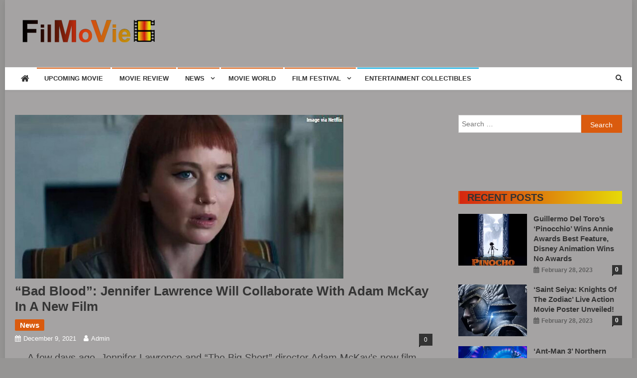

--- FILE ---
content_type: text/html; charset=UTF-8
request_url: https://www.fmv6.com/news/bad-blood-jennifer-lawrence-will-collaborate-with-adam-mckay-in-a-new-film/
body_size: 23905
content:
<!doctype html>
<html dir="ltr" lang="en-US" prefix="og: https://ogp.me/ns#">
<head><meta charset="UTF-8"><script>if(navigator.userAgent.match(/MSIE|Internet Explorer/i)||navigator.userAgent.match(/Trident\/7\..*?rv:11/i)){var href=document.location.href;if(!href.match(/[?&]nowprocket/)){if(href.indexOf("?")==-1){if(href.indexOf("#")==-1){document.location.href=href+"?nowprocket=1"}else{document.location.href=href.replace("#","?nowprocket=1#")}}else{if(href.indexOf("#")==-1){document.location.href=href+"&nowprocket=1"}else{document.location.href=href.replace("#","&nowprocket=1#")}}}}</script><script>class RocketLazyLoadScripts{constructor(){this.triggerEvents=["keydown","mousedown","mousemove","touchmove","touchstart","touchend","wheel"],this.userEventHandler=this._triggerListener.bind(this),this.touchStartHandler=this._onTouchStart.bind(this),this.touchMoveHandler=this._onTouchMove.bind(this),this.touchEndHandler=this._onTouchEnd.bind(this),this.clickHandler=this._onClick.bind(this),this.interceptedClicks=[],window.addEventListener("pageshow",(e=>{this.persisted=e.persisted})),window.addEventListener("DOMContentLoaded",(()=>{this._preconnect3rdParties()})),this.delayedScripts={normal:[],async:[],defer:[]},this.allJQueries=[]}_addUserInteractionListener(e){document.hidden?e._triggerListener():(this.triggerEvents.forEach((t=>window.addEventListener(t,e.userEventHandler,{passive:!0}))),window.addEventListener("touchstart",e.touchStartHandler,{passive:!0}),window.addEventListener("mousedown",e.touchStartHandler),document.addEventListener("visibilitychange",e.userEventHandler))}_removeUserInteractionListener(){this.triggerEvents.forEach((e=>window.removeEventListener(e,this.userEventHandler,{passive:!0}))),document.removeEventListener("visibilitychange",this.userEventHandler)}_onTouchStart(e){"HTML"!==e.target.tagName&&(window.addEventListener("touchend",this.touchEndHandler),window.addEventListener("mouseup",this.touchEndHandler),window.addEventListener("touchmove",this.touchMoveHandler,{passive:!0}),window.addEventListener("mousemove",this.touchMoveHandler),e.target.addEventListener("click",this.clickHandler),this._renameDOMAttribute(e.target,"onclick","rocket-onclick"))}_onTouchMove(e){window.removeEventListener("touchend",this.touchEndHandler),window.removeEventListener("mouseup",this.touchEndHandler),window.removeEventListener("touchmove",this.touchMoveHandler,{passive:!0}),window.removeEventListener("mousemove",this.touchMoveHandler),e.target.removeEventListener("click",this.clickHandler),this._renameDOMAttribute(e.target,"rocket-onclick","onclick")}_onTouchEnd(e){window.removeEventListener("touchend",this.touchEndHandler),window.removeEventListener("mouseup",this.touchEndHandler),window.removeEventListener("touchmove",this.touchMoveHandler,{passive:!0}),window.removeEventListener("mousemove",this.touchMoveHandler)}_onClick(e){e.target.removeEventListener("click",this.clickHandler),this._renameDOMAttribute(e.target,"rocket-onclick","onclick"),this.interceptedClicks.push(e),e.preventDefault(),e.stopPropagation(),e.stopImmediatePropagation()}_replayClicks(){window.removeEventListener("touchstart",this.touchStartHandler,{passive:!0}),window.removeEventListener("mousedown",this.touchStartHandler),this.interceptedClicks.forEach((e=>{e.target.dispatchEvent(new MouseEvent("click",{view:e.view,bubbles:!0,cancelable:!0}))}))}_renameDOMAttribute(e,t,n){e.hasAttribute&&e.hasAttribute(t)&&(event.target.setAttribute(n,event.target.getAttribute(t)),event.target.removeAttribute(t))}_triggerListener(){this._removeUserInteractionListener(this),"loading"===document.readyState?document.addEventListener("DOMContentLoaded",this._loadEverythingNow.bind(this)):this._loadEverythingNow()}_preconnect3rdParties(){let e=[];document.querySelectorAll("script[type=rocketlazyloadscript]").forEach((t=>{if(t.hasAttribute("src")){const n=new URL(t.src).origin;n!==location.origin&&e.push({src:n,crossOrigin:t.crossOrigin||"module"===t.getAttribute("data-rocket-type")})}})),e=[...new Map(e.map((e=>[JSON.stringify(e),e]))).values()],this._batchInjectResourceHints(e,"preconnect")}async _loadEverythingNow(){this.lastBreath=Date.now(),this._delayEventListeners(),this._delayJQueryReady(this),this._handleDocumentWrite(),this._registerAllDelayedScripts(),this._preloadAllScripts(),await this._loadScriptsFromList(this.delayedScripts.normal),await this._loadScriptsFromList(this.delayedScripts.defer),await this._loadScriptsFromList(this.delayedScripts.async);try{await this._triggerDOMContentLoaded(),await this._triggerWindowLoad()}catch(e){}window.dispatchEvent(new Event("rocket-allScriptsLoaded")),this._replayClicks()}_registerAllDelayedScripts(){document.querySelectorAll("script[type=rocketlazyloadscript]").forEach((e=>{e.hasAttribute("src")?e.hasAttribute("async")&&!1!==e.async?this.delayedScripts.async.push(e):e.hasAttribute("defer")&&!1!==e.defer||"module"===e.getAttribute("data-rocket-type")?this.delayedScripts.defer.push(e):this.delayedScripts.normal.push(e):this.delayedScripts.normal.push(e)}))}async _transformScript(e){return await this._littleBreath(),new Promise((t=>{const n=document.createElement("script");[...e.attributes].forEach((e=>{let t=e.nodeName;"type"!==t&&("data-rocket-type"===t&&(t="type"),n.setAttribute(t,e.nodeValue))})),e.hasAttribute("src")?(n.addEventListener("load",t),n.addEventListener("error",t)):(n.text=e.text,t());try{e.parentNode.replaceChild(n,e)}catch(e){t()}}))}async _loadScriptsFromList(e){const t=e.shift();return t?(await this._transformScript(t),this._loadScriptsFromList(e)):Promise.resolve()}_preloadAllScripts(){this._batchInjectResourceHints([...this.delayedScripts.normal,...this.delayedScripts.defer,...this.delayedScripts.async],"preload")}_batchInjectResourceHints(e,t){var n=document.createDocumentFragment();e.forEach((e=>{if(e.src){const i=document.createElement("link");i.href=e.src,i.rel=t,"preconnect"!==t&&(i.as="script"),e.getAttribute&&"module"===e.getAttribute("data-rocket-type")&&(i.crossOrigin=!0),e.crossOrigin&&(i.crossOrigin=e.crossOrigin),n.appendChild(i)}})),document.head.appendChild(n)}_delayEventListeners(){let e={};function t(t,n){!function(t){function n(n){return e[t].eventsToRewrite.indexOf(n)>=0?"rocket-"+n:n}e[t]||(e[t]={originalFunctions:{add:t.addEventListener,remove:t.removeEventListener},eventsToRewrite:[]},t.addEventListener=function(){arguments[0]=n(arguments[0]),e[t].originalFunctions.add.apply(t,arguments)},t.removeEventListener=function(){arguments[0]=n(arguments[0]),e[t].originalFunctions.remove.apply(t,arguments)})}(t),e[t].eventsToRewrite.push(n)}function n(e,t){let n=e[t];Object.defineProperty(e,t,{get:()=>n||function(){},set(i){e["rocket"+t]=n=i}})}t(document,"DOMContentLoaded"),t(window,"DOMContentLoaded"),t(window,"load"),t(window,"pageshow"),t(document,"readystatechange"),n(document,"onreadystatechange"),n(window,"onload"),n(window,"onpageshow")}_delayJQueryReady(e){let t=window.jQuery;Object.defineProperty(window,"jQuery",{get:()=>t,set(n){if(n&&n.fn&&!e.allJQueries.includes(n)){n.fn.ready=n.fn.init.prototype.ready=function(t){e.domReadyFired?t.bind(document)(n):document.addEventListener("rocket-DOMContentLoaded",(()=>t.bind(document)(n)))};const t=n.fn.on;n.fn.on=n.fn.init.prototype.on=function(){if(this[0]===window){function e(e){return e.split(" ").map((e=>"load"===e||0===e.indexOf("load.")?"rocket-jquery-load":e)).join(" ")}"string"==typeof arguments[0]||arguments[0]instanceof String?arguments[0]=e(arguments[0]):"object"==typeof arguments[0]&&Object.keys(arguments[0]).forEach((t=>{delete Object.assign(arguments[0],{[e(t)]:arguments[0][t]})[t]}))}return t.apply(this,arguments),this},e.allJQueries.push(n)}t=n}})}async _triggerDOMContentLoaded(){this.domReadyFired=!0,await this._littleBreath(),document.dispatchEvent(new Event("rocket-DOMContentLoaded")),await this._littleBreath(),window.dispatchEvent(new Event("rocket-DOMContentLoaded")),await this._littleBreath(),document.dispatchEvent(new Event("rocket-readystatechange")),await this._littleBreath(),document.rocketonreadystatechange&&document.rocketonreadystatechange()}async _triggerWindowLoad(){await this._littleBreath(),window.dispatchEvent(new Event("rocket-load")),await this._littleBreath(),window.rocketonload&&window.rocketonload(),await this._littleBreath(),this.allJQueries.forEach((e=>e(window).trigger("rocket-jquery-load"))),await this._littleBreath();const e=new Event("rocket-pageshow");e.persisted=this.persisted,window.dispatchEvent(e),await this._littleBreath(),window.rocketonpageshow&&window.rocketonpageshow({persisted:this.persisted})}_handleDocumentWrite(){const e=new Map;document.write=document.writeln=function(t){const n=document.currentScript,i=document.createRange(),r=n.parentElement;let o=e.get(n);void 0===o&&(o=n.nextSibling,e.set(n,o));const s=document.createDocumentFragment();i.setStart(s,0),s.appendChild(i.createContextualFragment(t)),r.insertBefore(s,o)}}async _littleBreath(){Date.now()-this.lastBreath>45&&(await this._requestAnimFrame(),this.lastBreath=Date.now())}async _requestAnimFrame(){return document.hidden?new Promise((e=>setTimeout(e))):new Promise((e=>requestAnimationFrame(e)))}static run(){const e=new RocketLazyLoadScripts;e._addUserInteractionListener(e)}}RocketLazyLoadScripts.run();</script>

<meta name="viewport" content="width=device-width, initial-scale=1">
<link rel="profile" href="https://gmpg.org/xfn/11">

<title>“Bad Blood”: Jennifer Lawrence will collaborate with Adam McKay in a new film | FMV6</title><link rel="preload" as="style" href="https://fonts.googleapis.com/css?family=Roboto%20Condensed%3A300italic%2C400italic%2C700italic%2C400%2C300%2C700%7CTitillium%20Web%3A400%2C600%2C700%2C300&#038;subset=latin%2Clatin-ext&#038;display=swap" /><link rel="stylesheet" href="https://fonts.googleapis.com/css?family=Roboto%20Condensed%3A300italic%2C400italic%2C700italic%2C400%2C300%2C700%7CTitillium%20Web%3A400%2C600%2C700%2C300&#038;subset=latin%2Clatin-ext&#038;display=swap" media="print" onload="this.media='all'" /><noscript><link rel="stylesheet" href="https://fonts.googleapis.com/css?family=Roboto%20Condensed%3A300italic%2C400italic%2C700italic%2C400%2C300%2C700%7CTitillium%20Web%3A400%2C600%2C700%2C300&#038;subset=latin%2Clatin-ext&#038;display=swap" /></noscript>

		<!-- All in One SEO 4.9.3 - aioseo.com -->
	<meta name="robots" content="max-image-preview:large" />
	<meta name="author" content="admin"/>
	<link rel="canonical" href="https://www.fmv6.com/news/bad-blood-jennifer-lawrence-will-collaborate-with-adam-mckay-in-a-new-film/" />
	<meta name="generator" content="All in One SEO (AIOSEO) 4.9.3" />
		<meta property="og:locale" content="en_US" />
		<meta property="og:site_name" content="FMV6 | A website to share all kinds of good-looking film and television works" />
		<meta property="og:type" content="article" />
		<meta property="og:title" content="“Bad Blood”: Jennifer Lawrence will collaborate with Adam McKay in a new film | FMV6" />
		<meta property="og:url" content="https://www.fmv6.com/news/bad-blood-jennifer-lawrence-will-collaborate-with-adam-mckay-in-a-new-film/" />
		<meta property="og:image" content="https://www.fmv6.com/wp-content/uploads/2022/01/cropped-fmv6-logo-04.png" />
		<meta property="og:image:secure_url" content="https://www.fmv6.com/wp-content/uploads/2022/01/cropped-fmv6-logo-04.png" />
		<meta property="article:published_time" content="2021-12-09T03:25:01+00:00" />
		<meta property="article:modified_time" content="2022-11-03T09:01:21+00:00" />
		<meta name="twitter:card" content="summary" />
		<meta name="twitter:title" content="“Bad Blood”: Jennifer Lawrence will collaborate with Adam McKay in a new film | FMV6" />
		<meta name="twitter:image" content="https://www.fmv6.com/wp-content/uploads/2022/01/cropped-fmv6-logo-04.png" />
		<script type="application/ld+json" class="aioseo-schema">
			{"@context":"https:\/\/schema.org","@graph":[{"@type":"Article","@id":"https:\/\/www.fmv6.com\/news\/bad-blood-jennifer-lawrence-will-collaborate-with-adam-mckay-in-a-new-film\/#article","name":"\u201cBad Blood\u201d: Jennifer Lawrence will collaborate with Adam McKay in a new film | FMV6","headline":"&#8220;Bad Blood&#8221;: Jennifer Lawrence will collaborate with Adam McKay in a new film","author":{"@id":"https:\/\/www.fmv6.com\/author\/admin\/#author"},"publisher":{"@id":"https:\/\/www.fmv6.com\/#organization"},"image":{"@type":"ImageObject","url":"https:\/\/www.fmv6.com\/wp-content\/uploads\/2021\/12\/Bad-Blood-Jennifer-Lawrence-will-collaborate-with-Adam-McKay-in-a-new-film-1.jpg","width":660,"height":329},"datePublished":"2021-12-09T03:25:01-04:00","dateModified":"2022-11-03T05:01:21-04:00","inLanguage":"en-US","mainEntityOfPage":{"@id":"https:\/\/www.fmv6.com\/news\/bad-blood-jennifer-lawrence-will-collaborate-with-adam-mckay-in-a-new-film\/#webpage"},"isPartOf":{"@id":"https:\/\/www.fmv6.com\/news\/bad-blood-jennifer-lawrence-will-collaborate-with-adam-mckay-in-a-new-film\/#webpage"},"articleSection":"News, Biography, News, Plot"},{"@type":"BreadcrumbList","@id":"https:\/\/www.fmv6.com\/news\/bad-blood-jennifer-lawrence-will-collaborate-with-adam-mckay-in-a-new-film\/#breadcrumblist","itemListElement":[{"@type":"ListItem","@id":"https:\/\/www.fmv6.com#listItem","position":1,"name":"Home","item":"https:\/\/www.fmv6.com","nextItem":{"@type":"ListItem","@id":"https:\/\/www.fmv6.com\/category\/news\/#listItem","name":"News"}},{"@type":"ListItem","@id":"https:\/\/www.fmv6.com\/category\/news\/#listItem","position":2,"name":"News","item":"https:\/\/www.fmv6.com\/category\/news\/","nextItem":{"@type":"ListItem","@id":"https:\/\/www.fmv6.com\/news\/bad-blood-jennifer-lawrence-will-collaborate-with-adam-mckay-in-a-new-film\/#listItem","name":"&#8220;Bad Blood&#8221;: Jennifer Lawrence will collaborate with Adam McKay in a new film"},"previousItem":{"@type":"ListItem","@id":"https:\/\/www.fmv6.com#listItem","name":"Home"}},{"@type":"ListItem","@id":"https:\/\/www.fmv6.com\/news\/bad-blood-jennifer-lawrence-will-collaborate-with-adam-mckay-in-a-new-film\/#listItem","position":3,"name":"&#8220;Bad Blood&#8221;: Jennifer Lawrence will collaborate with Adam McKay in a new film","previousItem":{"@type":"ListItem","@id":"https:\/\/www.fmv6.com\/category\/news\/#listItem","name":"News"}}]},{"@type":"Organization","@id":"https:\/\/www.fmv6.com\/#organization","name":"FMV6","description":"A website to share all kinds of good-looking film and television works","url":"https:\/\/www.fmv6.com\/","logo":{"@type":"ImageObject","url":"https:\/\/www.fmv6.com\/wp-content\/uploads\/2022\/01\/cropped-fmv6-logo-04.png","@id":"https:\/\/www.fmv6.com\/news\/bad-blood-jennifer-lawrence-will-collaborate-with-adam-mckay-in-a-new-film\/#organizationLogo","width":299,"height":45},"image":{"@id":"https:\/\/www.fmv6.com\/news\/bad-blood-jennifer-lawrence-will-collaborate-with-adam-mckay-in-a-new-film\/#organizationLogo"}},{"@type":"Person","@id":"https:\/\/www.fmv6.com\/author\/admin\/#author","url":"https:\/\/www.fmv6.com\/author\/admin\/","name":"admin","image":{"@type":"ImageObject","@id":"https:\/\/www.fmv6.com\/news\/bad-blood-jennifer-lawrence-will-collaborate-with-adam-mckay-in-a-new-film\/#authorImage","url":"https:\/\/secure.gravatar.com\/avatar\/ca5091a6ba48172977d05b34a7c35692336f618a4a12bd246a212be9e64a8a00?s=96&d=mm&r=g","width":96,"height":96,"caption":"admin"}},{"@type":"WebPage","@id":"https:\/\/www.fmv6.com\/news\/bad-blood-jennifer-lawrence-will-collaborate-with-adam-mckay-in-a-new-film\/#webpage","url":"https:\/\/www.fmv6.com\/news\/bad-blood-jennifer-lawrence-will-collaborate-with-adam-mckay-in-a-new-film\/","name":"\u201cBad Blood\u201d: Jennifer Lawrence will collaborate with Adam McKay in a new film | FMV6","inLanguage":"en-US","isPartOf":{"@id":"https:\/\/www.fmv6.com\/#website"},"breadcrumb":{"@id":"https:\/\/www.fmv6.com\/news\/bad-blood-jennifer-lawrence-will-collaborate-with-adam-mckay-in-a-new-film\/#breadcrumblist"},"author":{"@id":"https:\/\/www.fmv6.com\/author\/admin\/#author"},"creator":{"@id":"https:\/\/www.fmv6.com\/author\/admin\/#author"},"image":{"@type":"ImageObject","url":"https:\/\/www.fmv6.com\/wp-content\/uploads\/2021\/12\/Bad-Blood-Jennifer-Lawrence-will-collaborate-with-Adam-McKay-in-a-new-film-1.jpg","@id":"https:\/\/www.fmv6.com\/news\/bad-blood-jennifer-lawrence-will-collaborate-with-adam-mckay-in-a-new-film\/#mainImage","width":660,"height":329},"primaryImageOfPage":{"@id":"https:\/\/www.fmv6.com\/news\/bad-blood-jennifer-lawrence-will-collaborate-with-adam-mckay-in-a-new-film\/#mainImage"},"datePublished":"2021-12-09T03:25:01-04:00","dateModified":"2022-11-03T05:01:21-04:00"},{"@type":"WebSite","@id":"https:\/\/www.fmv6.com\/#website","url":"https:\/\/www.fmv6.com\/","name":"FMV6","description":"A website to share all kinds of good-looking film and television works","inLanguage":"en-US","publisher":{"@id":"https:\/\/www.fmv6.com\/#organization"}}]}
		</script>
		<!-- All in One SEO -->

<link rel="amphtml" href="https://www.fmv6.com/news/bad-blood-jennifer-lawrence-will-collaborate-with-adam-mckay-in-a-new-film/amp/" /><meta name="generator" content="AMP for WP 1.1.11"/><link rel='dns-prefetch' href='//www.googletagmanager.com' />
<link rel='dns-prefetch' href='//fonts.googleapis.com' />
<link rel='dns-prefetch' href='//pagead2.googlesyndication.com' />
<link href='https://fonts.gstatic.com' crossorigin rel='preconnect' />
<link rel="alternate" type="application/rss+xml" title="FMV6 &raquo; Feed" href="https://www.fmv6.com/feed/" />
<link rel="alternate" type="application/rss+xml" title="FMV6 &raquo; Comments Feed" href="https://www.fmv6.com/comments/feed/" />
<link rel="alternate" type="application/rss+xml" title="FMV6 &raquo; &#8220;Bad Blood&#8221;: Jennifer Lawrence will collaborate with Adam McKay in a new film Comments Feed" href="https://www.fmv6.com/news/bad-blood-jennifer-lawrence-will-collaborate-with-adam-mckay-in-a-new-film/feed/" />
<link rel="alternate" title="oEmbed (JSON)" type="application/json+oembed" href="https://www.fmv6.com/wp-json/oembed/1.0/embed?url=https%3A%2F%2Fwww.fmv6.com%2Fnews%2Fbad-blood-jennifer-lawrence-will-collaborate-with-adam-mckay-in-a-new-film%2F" />
<link rel="alternate" title="oEmbed (XML)" type="text/xml+oembed" href="https://www.fmv6.com/wp-json/oembed/1.0/embed?url=https%3A%2F%2Fwww.fmv6.com%2Fnews%2Fbad-blood-jennifer-lawrence-will-collaborate-with-adam-mckay-in-a-new-film%2F&#038;format=xml" />
<style id='wp-img-auto-sizes-contain-inline-css' type='text/css'>
img:is([sizes=auto i],[sizes^="auto," i]){contain-intrinsic-size:3000px 1500px}
/*# sourceURL=wp-img-auto-sizes-contain-inline-css */
</style>
<link data-minify="1" rel='stylesheet' id='sgr-css' href='https://www.fmv6.com/wp-content/cache/min/1/wp-content/plugins/simple-google-recaptcha/sgr.css?ver=1768407170' type='text/css' media='all' />
<style id='wp-emoji-styles-inline-css' type='text/css'>

	img.wp-smiley, img.emoji {
		display: inline !important;
		border: none !important;
		box-shadow: none !important;
		height: 1em !important;
		width: 1em !important;
		margin: 0 0.07em !important;
		vertical-align: -0.1em !important;
		background: none !important;
		padding: 0 !important;
	}
/*# sourceURL=wp-emoji-styles-inline-css */
</style>
<link rel='stylesheet' id='wp-block-library-css' href='https://www.fmv6.com/wp-includes/css/dist/block-library/style.min.css?ver=6.9' type='text/css' media='all' />
<style id='classic-theme-styles-inline-css' type='text/css'>
/*! This file is auto-generated */
.wp-block-button__link{color:#fff;background-color:#32373c;border-radius:9999px;box-shadow:none;text-decoration:none;padding:calc(.667em + 2px) calc(1.333em + 2px);font-size:1.125em}.wp-block-file__button{background:#32373c;color:#fff;text-decoration:none}
/*# sourceURL=/wp-includes/css/classic-themes.min.css */
</style>
<link data-minify="1" rel='stylesheet' id='aioseo/css/src/vue/standalone/blocks/table-of-contents/global.scss-css' href='https://www.fmv6.com/wp-content/cache/min/1/wp-content/plugins/all-in-one-seo-pack/dist/Lite/assets/css/table-of-contents/global.e90f6d47.css?ver=1768407170' type='text/css' media='all' />
<style id='global-styles-inline-css' type='text/css'>
:root{--wp--preset--aspect-ratio--square: 1;--wp--preset--aspect-ratio--4-3: 4/3;--wp--preset--aspect-ratio--3-4: 3/4;--wp--preset--aspect-ratio--3-2: 3/2;--wp--preset--aspect-ratio--2-3: 2/3;--wp--preset--aspect-ratio--16-9: 16/9;--wp--preset--aspect-ratio--9-16: 9/16;--wp--preset--color--black: #000000;--wp--preset--color--cyan-bluish-gray: #abb8c3;--wp--preset--color--white: #ffffff;--wp--preset--color--pale-pink: #f78da7;--wp--preset--color--vivid-red: #cf2e2e;--wp--preset--color--luminous-vivid-orange: #ff6900;--wp--preset--color--luminous-vivid-amber: #fcb900;--wp--preset--color--light-green-cyan: #7bdcb5;--wp--preset--color--vivid-green-cyan: #00d084;--wp--preset--color--pale-cyan-blue: #8ed1fc;--wp--preset--color--vivid-cyan-blue: #0693e3;--wp--preset--color--vivid-purple: #9b51e0;--wp--preset--gradient--vivid-cyan-blue-to-vivid-purple: linear-gradient(135deg,rgb(6,147,227) 0%,rgb(155,81,224) 100%);--wp--preset--gradient--light-green-cyan-to-vivid-green-cyan: linear-gradient(135deg,rgb(122,220,180) 0%,rgb(0,208,130) 100%);--wp--preset--gradient--luminous-vivid-amber-to-luminous-vivid-orange: linear-gradient(135deg,rgb(252,185,0) 0%,rgb(255,105,0) 100%);--wp--preset--gradient--luminous-vivid-orange-to-vivid-red: linear-gradient(135deg,rgb(255,105,0) 0%,rgb(207,46,46) 100%);--wp--preset--gradient--very-light-gray-to-cyan-bluish-gray: linear-gradient(135deg,rgb(238,238,238) 0%,rgb(169,184,195) 100%);--wp--preset--gradient--cool-to-warm-spectrum: linear-gradient(135deg,rgb(74,234,220) 0%,rgb(151,120,209) 20%,rgb(207,42,186) 40%,rgb(238,44,130) 60%,rgb(251,105,98) 80%,rgb(254,248,76) 100%);--wp--preset--gradient--blush-light-purple: linear-gradient(135deg,rgb(255,206,236) 0%,rgb(152,150,240) 100%);--wp--preset--gradient--blush-bordeaux: linear-gradient(135deg,rgb(254,205,165) 0%,rgb(254,45,45) 50%,rgb(107,0,62) 100%);--wp--preset--gradient--luminous-dusk: linear-gradient(135deg,rgb(255,203,112) 0%,rgb(199,81,192) 50%,rgb(65,88,208) 100%);--wp--preset--gradient--pale-ocean: linear-gradient(135deg,rgb(255,245,203) 0%,rgb(182,227,212) 50%,rgb(51,167,181) 100%);--wp--preset--gradient--electric-grass: linear-gradient(135deg,rgb(202,248,128) 0%,rgb(113,206,126) 100%);--wp--preset--gradient--midnight: linear-gradient(135deg,rgb(2,3,129) 0%,rgb(40,116,252) 100%);--wp--preset--font-size--small: 13px;--wp--preset--font-size--medium: 20px;--wp--preset--font-size--large: 36px;--wp--preset--font-size--x-large: 42px;--wp--preset--spacing--20: 0.44rem;--wp--preset--spacing--30: 0.67rem;--wp--preset--spacing--40: 1rem;--wp--preset--spacing--50: 1.5rem;--wp--preset--spacing--60: 2.25rem;--wp--preset--spacing--70: 3.38rem;--wp--preset--spacing--80: 5.06rem;--wp--preset--shadow--natural: 6px 6px 9px rgba(0, 0, 0, 0.2);--wp--preset--shadow--deep: 12px 12px 50px rgba(0, 0, 0, 0.4);--wp--preset--shadow--sharp: 6px 6px 0px rgba(0, 0, 0, 0.2);--wp--preset--shadow--outlined: 6px 6px 0px -3px rgb(255, 255, 255), 6px 6px rgb(0, 0, 0);--wp--preset--shadow--crisp: 6px 6px 0px rgb(0, 0, 0);}:where(.is-layout-flex){gap: 0.5em;}:where(.is-layout-grid){gap: 0.5em;}body .is-layout-flex{display: flex;}.is-layout-flex{flex-wrap: wrap;align-items: center;}.is-layout-flex > :is(*, div){margin: 0;}body .is-layout-grid{display: grid;}.is-layout-grid > :is(*, div){margin: 0;}:where(.wp-block-columns.is-layout-flex){gap: 2em;}:where(.wp-block-columns.is-layout-grid){gap: 2em;}:where(.wp-block-post-template.is-layout-flex){gap: 1.25em;}:where(.wp-block-post-template.is-layout-grid){gap: 1.25em;}.has-black-color{color: var(--wp--preset--color--black) !important;}.has-cyan-bluish-gray-color{color: var(--wp--preset--color--cyan-bluish-gray) !important;}.has-white-color{color: var(--wp--preset--color--white) !important;}.has-pale-pink-color{color: var(--wp--preset--color--pale-pink) !important;}.has-vivid-red-color{color: var(--wp--preset--color--vivid-red) !important;}.has-luminous-vivid-orange-color{color: var(--wp--preset--color--luminous-vivid-orange) !important;}.has-luminous-vivid-amber-color{color: var(--wp--preset--color--luminous-vivid-amber) !important;}.has-light-green-cyan-color{color: var(--wp--preset--color--light-green-cyan) !important;}.has-vivid-green-cyan-color{color: var(--wp--preset--color--vivid-green-cyan) !important;}.has-pale-cyan-blue-color{color: var(--wp--preset--color--pale-cyan-blue) !important;}.has-vivid-cyan-blue-color{color: var(--wp--preset--color--vivid-cyan-blue) !important;}.has-vivid-purple-color{color: var(--wp--preset--color--vivid-purple) !important;}.has-black-background-color{background-color: var(--wp--preset--color--black) !important;}.has-cyan-bluish-gray-background-color{background-color: var(--wp--preset--color--cyan-bluish-gray) !important;}.has-white-background-color{background-color: var(--wp--preset--color--white) !important;}.has-pale-pink-background-color{background-color: var(--wp--preset--color--pale-pink) !important;}.has-vivid-red-background-color{background-color: var(--wp--preset--color--vivid-red) !important;}.has-luminous-vivid-orange-background-color{background-color: var(--wp--preset--color--luminous-vivid-orange) !important;}.has-luminous-vivid-amber-background-color{background-color: var(--wp--preset--color--luminous-vivid-amber) !important;}.has-light-green-cyan-background-color{background-color: var(--wp--preset--color--light-green-cyan) !important;}.has-vivid-green-cyan-background-color{background-color: var(--wp--preset--color--vivid-green-cyan) !important;}.has-pale-cyan-blue-background-color{background-color: var(--wp--preset--color--pale-cyan-blue) !important;}.has-vivid-cyan-blue-background-color{background-color: var(--wp--preset--color--vivid-cyan-blue) !important;}.has-vivid-purple-background-color{background-color: var(--wp--preset--color--vivid-purple) !important;}.has-black-border-color{border-color: var(--wp--preset--color--black) !important;}.has-cyan-bluish-gray-border-color{border-color: var(--wp--preset--color--cyan-bluish-gray) !important;}.has-white-border-color{border-color: var(--wp--preset--color--white) !important;}.has-pale-pink-border-color{border-color: var(--wp--preset--color--pale-pink) !important;}.has-vivid-red-border-color{border-color: var(--wp--preset--color--vivid-red) !important;}.has-luminous-vivid-orange-border-color{border-color: var(--wp--preset--color--luminous-vivid-orange) !important;}.has-luminous-vivid-amber-border-color{border-color: var(--wp--preset--color--luminous-vivid-amber) !important;}.has-light-green-cyan-border-color{border-color: var(--wp--preset--color--light-green-cyan) !important;}.has-vivid-green-cyan-border-color{border-color: var(--wp--preset--color--vivid-green-cyan) !important;}.has-pale-cyan-blue-border-color{border-color: var(--wp--preset--color--pale-cyan-blue) !important;}.has-vivid-cyan-blue-border-color{border-color: var(--wp--preset--color--vivid-cyan-blue) !important;}.has-vivid-purple-border-color{border-color: var(--wp--preset--color--vivid-purple) !important;}.has-vivid-cyan-blue-to-vivid-purple-gradient-background{background: var(--wp--preset--gradient--vivid-cyan-blue-to-vivid-purple) !important;}.has-light-green-cyan-to-vivid-green-cyan-gradient-background{background: var(--wp--preset--gradient--light-green-cyan-to-vivid-green-cyan) !important;}.has-luminous-vivid-amber-to-luminous-vivid-orange-gradient-background{background: var(--wp--preset--gradient--luminous-vivid-amber-to-luminous-vivid-orange) !important;}.has-luminous-vivid-orange-to-vivid-red-gradient-background{background: var(--wp--preset--gradient--luminous-vivid-orange-to-vivid-red) !important;}.has-very-light-gray-to-cyan-bluish-gray-gradient-background{background: var(--wp--preset--gradient--very-light-gray-to-cyan-bluish-gray) !important;}.has-cool-to-warm-spectrum-gradient-background{background: var(--wp--preset--gradient--cool-to-warm-spectrum) !important;}.has-blush-light-purple-gradient-background{background: var(--wp--preset--gradient--blush-light-purple) !important;}.has-blush-bordeaux-gradient-background{background: var(--wp--preset--gradient--blush-bordeaux) !important;}.has-luminous-dusk-gradient-background{background: var(--wp--preset--gradient--luminous-dusk) !important;}.has-pale-ocean-gradient-background{background: var(--wp--preset--gradient--pale-ocean) !important;}.has-electric-grass-gradient-background{background: var(--wp--preset--gradient--electric-grass) !important;}.has-midnight-gradient-background{background: var(--wp--preset--gradient--midnight) !important;}.has-small-font-size{font-size: var(--wp--preset--font-size--small) !important;}.has-medium-font-size{font-size: var(--wp--preset--font-size--medium) !important;}.has-large-font-size{font-size: var(--wp--preset--font-size--large) !important;}.has-x-large-font-size{font-size: var(--wp--preset--font-size--x-large) !important;}
:where(.wp-block-post-template.is-layout-flex){gap: 1.25em;}:where(.wp-block-post-template.is-layout-grid){gap: 1.25em;}
:where(.wp-block-term-template.is-layout-flex){gap: 1.25em;}:where(.wp-block-term-template.is-layout-grid){gap: 1.25em;}
:where(.wp-block-columns.is-layout-flex){gap: 2em;}:where(.wp-block-columns.is-layout-grid){gap: 2em;}
:root :where(.wp-block-pullquote){font-size: 1.5em;line-height: 1.6;}
/*# sourceURL=global-styles-inline-css */
</style>
<link data-minify="1" rel='stylesheet' id='wpautoterms_css-css' href='https://www.fmv6.com/wp-content/cache/min/1/wp-content/plugins/auto-terms-of-service-and-privacy-policy/css/wpautoterms.css?ver=1768407170' type='text/css' media='all' />
<link data-minify="1" rel='stylesheet' id='contact-form-7-css' href='https://www.fmv6.com/wp-content/cache/min/1/wp-content/plugins/contact-form-7/includes/css/styles.css?ver=1768407170' type='text/css' media='all' />

<link data-minify="1" rel='stylesheet' id='font-awesome-css' href='https://www.fmv6.com/wp-content/cache/min/1/wp-content/plugins/elementor/assets/lib/font-awesome/css/font-awesome.min.css?ver=1768407170' type='text/css' media='all' />
<link rel='stylesheet' id='lightslider-style-css' href='https://www.fmv6.com/wp-content/themes/news-vibrant/assets/library/lightslider/css/lightslider.min.css?ver=1.1.6' type='text/css' media='all' />
<link data-minify="1" rel='stylesheet' id='news-vibrant-style-css' href='https://www.fmv6.com/wp-content/cache/min/1/wp-content/themes/news-vibrant/style.css?ver=1768407170' type='text/css' media='all' />
<style id='news-vibrant-style-inline-css' type='text/css'>
.category-button.nv-cat-6 a{background:#da5b0e}
.category-button.nv-cat-6 a:hover{background:#a82900}
.nv-block-title:hover .nv-cat-6{color:#da5b0e}
.nv-block-title.nv-cat-6{border-left-color:#da5b0e}
#site-navigation ul li.nv-cat-6 a:before{background-color:#da5b0e}
.category-button.nv-cat-131 a{background:#00a9e0}
.category-button.nv-cat-131 a:hover{background:#0077ae}
.nv-block-title:hover .nv-cat-131{color:#00a9e0}
.nv-block-title.nv-cat-131{border-left-color:#00a9e0}
#site-navigation ul li.nv-cat-131 a:before{background-color:#00a9e0}
.category-button.nv-cat-139 a{background:#da5b0e}
.category-button.nv-cat-139 a:hover{background:#a82900}
.nv-block-title:hover .nv-cat-139{color:#da5b0e}
.nv-block-title.nv-cat-139{border-left-color:#da5b0e}
#site-navigation ul li.nv-cat-139 a:before{background-color:#da5b0e}
.category-button.nv-cat-7 a{background:#da5b0e}
.category-button.nv-cat-7 a:hover{background:#a82900}
.nv-block-title:hover .nv-cat-7{color:#da5b0e}
.nv-block-title.nv-cat-7{border-left-color:#da5b0e}
#site-navigation ul li.nv-cat-7 a:before{background-color:#da5b0e}
.category-button.nv-cat-140 a{background:#00a9e0}
.category-button.nv-cat-140 a:hover{background:#0077ae}
.nv-block-title:hover .nv-cat-140{color:#00a9e0}
.nv-block-title.nv-cat-140{border-left-color:#00a9e0}
#site-navigation ul li.nv-cat-140 a:before{background-color:#00a9e0}
.category-button.nv-cat-128 a{background:#da5b0e}
.category-button.nv-cat-128 a:hover{background:#a82900}
.nv-block-title:hover .nv-cat-128{color:#da5b0e}
.nv-block-title.nv-cat-128{border-left-color:#da5b0e}
#site-navigation ul li.nv-cat-128 a:before{background-color:#da5b0e}
.category-button.nv-cat-127 a{background:#da5b0e}
.category-button.nv-cat-127 a:hover{background:#a82900}
.nv-block-title:hover .nv-cat-127{color:#da5b0e}
.nv-block-title.nv-cat-127{border-left-color:#da5b0e}
#site-navigation ul li.nv-cat-127 a:before{background-color:#da5b0e}
.category-button.nv-cat-4 a{background:#da5b0e}
.category-button.nv-cat-4 a:hover{background:#a82900}
.nv-block-title:hover .nv-cat-4{color:#da5b0e}
.nv-block-title.nv-cat-4{border-left-color:#da5b0e}
#site-navigation ul li.nv-cat-4 a:before{background-color:#da5b0e}
.category-button.nv-cat-71 a{background:#da5b0e}
.category-button.nv-cat-71 a:hover{background:#a82900}
.nv-block-title:hover .nv-cat-71{color:#da5b0e}
.nv-block-title.nv-cat-71{border-left-color:#da5b0e}
#site-navigation ul li.nv-cat-71 a:before{background-color:#da5b0e}
.category-button.nv-cat-45 a{background:#da5b0e}
.category-button.nv-cat-45 a:hover{background:#a82900}
.nv-block-title:hover .nv-cat-45{color:#da5b0e}
.nv-block-title.nv-cat-45{border-left-color:#da5b0e}
#site-navigation ul li.nv-cat-45 a:before{background-color:#da5b0e}
.category-button.nv-cat-138 a{background:#da5b0e}
.category-button.nv-cat-138 a:hover{background:#a82900}
.nv-block-title:hover .nv-cat-138{color:#da5b0e}
.nv-block-title.nv-cat-138{border-left-color:#da5b0e}
#site-navigation ul li.nv-cat-138 a:before{background-color:#da5b0e}
.category-button.nv-cat-146 a{background:#da5b0e}
.category-button.nv-cat-146 a:hover{background:#a82900}
.nv-block-title:hover .nv-cat-146{color:#da5b0e}
.nv-block-title.nv-cat-146{border-left-color:#da5b0e}
#site-navigation ul li.nv-cat-146 a:before{background-color:#da5b0e}
.category-button.nv-cat-5 a{background:#da5b0e}
.category-button.nv-cat-5 a:hover{background:#a82900}
.nv-block-title:hover .nv-cat-5{color:#da5b0e}
.nv-block-title.nv-cat-5{border-left-color:#da5b0e}
#site-navigation ul li.nv-cat-5 a:before{background-color:#da5b0e}
.category-button.nv-cat-39 a{background:#da5b0e}
.category-button.nv-cat-39 a:hover{background:#a82900}
.nv-block-title:hover .nv-cat-39{color:#da5b0e}
.nv-block-title.nv-cat-39{border-left-color:#da5b0e}
#site-navigation ul li.nv-cat-39 a:before{background-color:#da5b0e}
.category-button.nv-cat-130 a{background:#da5b0e}
.category-button.nv-cat-130 a:hover{background:#a82900}
.nv-block-title:hover .nv-cat-130{color:#da5b0e}
.nv-block-title.nv-cat-130{border-left-color:#da5b0e}
#site-navigation ul li.nv-cat-130 a:before{background-color:#da5b0e}
.navigation .nav-links a,.bttn,button,input[type='button'],input[type='reset'],input[type='submit'],.navigation .nav-links a:hover,.bttn:hover,button,input[type='button']:hover,input[type='reset']:hover,input[type='submit']:hover,.widget_search .search-submit,.widget_tag_cloud .tagcloud a:hover,.edit-link .post-edit-link,.reply .comment-reply-link,.home .nv-home-icon a,.nv-home-icon a:hover,#site-navigation ul li a:before,.nv-header-search-wrapper .search-form-main .search-submit,.ticker-caption,.comments-link:hover a,.news_vibrant_featured_slider .slider-posts .lSAction > a:hover,.news_vibrant_default_tabbed ul.widget-tabs li,.news_vibrant_default_tabbed ul.widget-tabs li.ui-tabs-active,.news_vibrant_default_tabbed ul.widget-tabs li:hover,.nv-block-title-nav-wrap .carousel-nav-action .carousel-controls:hover,.news_vibrant_social_media .social-link a,.news_vibrant_social_media .social-link a:hover,.nv-archive-more .nv-button:hover,.error404 .page-title,#nv-scrollup{background:#da5b0e}
a,a:hover,a:focus,a:active,.widget a:hover,.widget a:hover::before,.widget li:hover::before,.entry-footer a:hover,.comment-author .fn .url:hover,#cancel-comment-reply-link,#cancel-comment-reply-link:before,.logged-in-as a,.nv-featured-posts-wrapper .nv-single-post-wrap .nv-post-content .nv-post-meta span:hover,.nv-featured-posts-wrapper .nv-single-post-wrap .nv-post-content .nv-post-meta span a:hover,.search-main a:hover,.nv-ticker-block .lSAction>a:hover,.nv-slide-content-wrap .post-title a:hover,.news_vibrant_featured_posts .nv-single-post .nv-post-content .nv-post-title a:hover,.news_vibrant_carousel .nv-single-post .nv-post-title a:hover,.news_vibrant_block_posts .layout3 .nv-primary-block-wrap .nv-single-post .nv-post-title a:hover,.news_vibrant_featured_slider .featured-posts .nv-single-post .nv-post-content .nv-post-title a:hover,.nv-featured-posts-wrapper .nv-single-post-wrap .nv-post-content .nv-post-title a:hover,.nv-post-title.large-size a:hover,.nv-post-title.small-size a:hover,.nv-post-meta span:hover,.nv-post-meta span a:hover,.news_vibrant_featured_posts .nv-single-post-wrap .nv-post-content .nv-post-meta span:hover,.news_vibrant_featured_posts .nv-single-post-wrap .nv-post-content .nv-post-meta span a:hover,.nv-post-title.small-size a:hover,#top-footer .widget a:hover,#top-footer .widget a:hover:before,#top-footer .widget li:hover:before,#footer-navigation ul li a:hover,.entry-title a:hover,.entry-meta span a:hover,.entry-meta span:hover,.menu-toggle:hover{color:#da5b0e}
.navigation .nav-links a,.bttn,button,input[type='button'],input[type='reset'],input[type='submit'],.widget_search .search-submit,#top-footer .widget-title,.nv-archive-more .nv-button:hover{border-color:#da5b0e}
.comment-list .comment-body,.nv-header-search-wrapper .search-form-main,.comments-link:hover a::after{border-top-color:#da5b0e}
.nv-header-search-wrapper .search-form-main:before{border-bottom-color:#da5b0e}
.nv-block-title,.widget-title,.page-header .page-title,.nv-related-title{border-left-color:#da5b0e}
.site-title,.site-description{position:absolute;clip:rect(1px,1px,1px,1px)}
/*# sourceURL=news-vibrant-style-inline-css */
</style>
<link data-minify="1" rel='stylesheet' id='news-vibrant-responsive-style-css' href='https://www.fmv6.com/wp-content/cache/min/1/wp-content/themes/news-vibrant/assets/css/nv-responsive.css?ver=1768407170' type='text/css' media='all' />
<link rel='stylesheet' id='pwaforwp-style-css' href='https://www.fmv6.com/wp-content/plugins/pwa-for-wp/assets/css/pwaforwp-main.min.css?ver=1.7.83' type='text/css' media='all' />
<!--n2css--><script type="text/javascript" id="sgr-js-extra">
/* <![CDATA[ */
var sgr = {"sgr_site_key":"6LeFg_kiAAAAAODZtsT_nebvleFnArZQHN3J_AZX"};
//# sourceURL=sgr-js-extra
/* ]]> */
</script>
<script type="rocketlazyloadscript" data-minify="1" data-rocket-type="text/javascript" src="https://www.fmv6.com/wp-content/cache/min/1/wp-content/plugins/simple-google-recaptcha/sgr.js?ver=1768407170" id="sgr-js" defer></script>
<script type="rocketlazyloadscript" data-rocket-type="text/javascript" src="https://www.fmv6.com/wp-includes/js/jquery/jquery.min.js?ver=3.7.1" id="jquery-core-js" defer></script>
<script type="rocketlazyloadscript" data-rocket-type="text/javascript" src="https://www.fmv6.com/wp-includes/js/jquery/jquery-migrate.min.js?ver=3.4.1" id="jquery-migrate-js" defer></script>
<script type="rocketlazyloadscript" data-rocket-type="text/javascript" src="https://www.fmv6.com/wp-includes/js/dist/dom-ready.min.js?ver=f77871ff7694fffea381" id="wp-dom-ready-js" defer></script>
<script type="rocketlazyloadscript" data-minify="1" data-rocket-type="text/javascript" src="https://www.fmv6.com/wp-content/cache/min/1/wp-content/plugins/auto-terms-of-service-and-privacy-policy/js/base.js?ver=1768407170" id="wpautoterms_base-js" defer></script>

<!-- Google tag (gtag.js) snippet added by Site Kit -->
<!-- Google Analytics snippet added by Site Kit -->
<script type="rocketlazyloadscript" data-rocket-type="text/javascript" src="https://www.googletagmanager.com/gtag/js?id=G-YEVP90424E" id="google_gtagjs-js" async></script>
<script type="rocketlazyloadscript" data-rocket-type="text/javascript" id="google_gtagjs-js-after">
/* <![CDATA[ */
window.dataLayer = window.dataLayer || [];function gtag(){dataLayer.push(arguments);}
gtag("set","linker",{"domains":["www.fmv6.com"]});
gtag("js", new Date());
gtag("set", "developer_id.dZTNiMT", true);
gtag("config", "G-YEVP90424E");
//# sourceURL=google_gtagjs-js-after
/* ]]> */
</script>
<link rel="https://api.w.org/" href="https://www.fmv6.com/wp-json/" /><link rel="alternate" title="JSON" type="application/json" href="https://www.fmv6.com/wp-json/wp/v2/posts/19925" /><link rel="EditURI" type="application/rsd+xml" title="RSD" href="https://www.fmv6.com/xmlrpc.php?rsd" />
<meta name="generator" content="WordPress 6.9" />
<link rel='shortlink' href='https://www.fmv6.com/?p=19925' />
<meta name="generator" content="Site Kit by Google 1.168.0" /><link rel="pingback" href="https://www.fmv6.com/xmlrpc.php">
<!-- Google AdSense meta tags added by Site Kit -->
<meta name="google-adsense-platform-account" content="ca-host-pub-2644536267352236">
<meta name="google-adsense-platform-domain" content="sitekit.withgoogle.com">
<!-- End Google AdSense meta tags added by Site Kit -->
<meta name="generator" content="Elementor 3.34.1; features: additional_custom_breakpoints; settings: css_print_method-external, google_font-enabled, font_display-auto">
      <meta name="onesignal" content="wordpress-plugin"/>
            <script type="rocketlazyloadscript">

      window.OneSignalDeferred = window.OneSignalDeferred || [];

      OneSignalDeferred.push(function(OneSignal) {
        var oneSignal_options = {};
        window._oneSignalInitOptions = oneSignal_options;

        oneSignal_options['serviceWorkerParam'] = { scope: '/' };
oneSignal_options['serviceWorkerPath'] = 'OneSignalSDKWorker.js.php';

        OneSignal.Notifications.setDefaultUrl("https://www.fmv6.com");

        oneSignal_options['wordpress'] = true;
oneSignal_options['appId'] = '6e061a19-678e-4c4c-bea1-7beba395a419';
oneSignal_options['allowLocalhostAsSecureOrigin'] = true;
oneSignal_options['welcomeNotification'] = { };
oneSignal_options['welcomeNotification']['disable'] = true;
oneSignal_options['path'] = "https://www.fmv6.com/wp-content/plugins/onesignal-free-web-push-notifications/sdk_files/";
oneSignal_options['safari_web_id'] = "web.onesignal.auto.66a57acb-1f7c-44c2-af57-20e68d9690d6";
oneSignal_options['promptOptions'] = { };
oneSignal_options['notifyButton'] = { };
oneSignal_options['notifyButton']['enable'] = true;
oneSignal_options['notifyButton']['position'] = 'bottom-right';
oneSignal_options['notifyButton']['theme'] = 'default';
oneSignal_options['notifyButton']['size'] = 'medium';
oneSignal_options['notifyButton']['showCredit'] = false;
oneSignal_options['notifyButton']['text'] = {};
              OneSignal.init(window._oneSignalInitOptions);
              OneSignal.Slidedown.promptPush()      });

      function documentInitOneSignal() {
        var oneSignal_elements = document.getElementsByClassName("OneSignal-prompt");

        var oneSignalLinkClickHandler = function(event) { OneSignal.Notifications.requestPermission(); event.preventDefault(); };        for(var i = 0; i < oneSignal_elements.length; i++)
          oneSignal_elements[i].addEventListener('click', oneSignalLinkClickHandler, false);
      }

      if (document.readyState === 'complete') {
           documentInitOneSignal();
      }
      else {
           window.addEventListener("load", function(event){
               documentInitOneSignal();
          });
      }
    </script>
			<style>
				.e-con.e-parent:nth-of-type(n+4):not(.e-lazyloaded):not(.e-no-lazyload),
				.e-con.e-parent:nth-of-type(n+4):not(.e-lazyloaded):not(.e-no-lazyload) * {
					background-image: none !important;
				}
				@media screen and (max-height: 1024px) {
					.e-con.e-parent:nth-of-type(n+3):not(.e-lazyloaded):not(.e-no-lazyload),
					.e-con.e-parent:nth-of-type(n+3):not(.e-lazyloaded):not(.e-no-lazyload) * {
						background-image: none !important;
					}
				}
				@media screen and (max-height: 640px) {
					.e-con.e-parent:nth-of-type(n+2):not(.e-lazyloaded):not(.e-no-lazyload),
					.e-con.e-parent:nth-of-type(n+2):not(.e-lazyloaded):not(.e-no-lazyload) * {
						background-image: none !important;
					}
				}
			</style>
			<style type="text/css" id="custom-background-css">
body.custom-background { background-color: #969594; }
</style>
	
<!-- Google Tag Manager snippet added by Site Kit -->
<script type="rocketlazyloadscript" data-rocket-type="text/javascript">
/* <![CDATA[ */

			( function( w, d, s, l, i ) {
				w[l] = w[l] || [];
				w[l].push( {'gtm.start': new Date().getTime(), event: 'gtm.js'} );
				var f = d.getElementsByTagName( s )[0],
					j = d.createElement( s ), dl = l != 'dataLayer' ? '&l=' + l : '';
				j.async = true;
				j.src = 'https://www.googletagmanager.com/gtm.js?id=' + i + dl;
				f.parentNode.insertBefore( j, f );
			} )( window, document, 'script', 'dataLayer', 'GTM-PZH46DB' );
			
/* ]]> */
</script>

<!-- End Google Tag Manager snippet added by Site Kit -->

<!-- Google AdSense snippet added by Site Kit -->
<script type="rocketlazyloadscript" data-rocket-type="text/javascript" async="async" src="https://pagead2.googlesyndication.com/pagead/js/adsbygoogle.js?client=ca-pub-9363896924611173&amp;host=ca-host-pub-2644536267352236" crossorigin="anonymous"></script>

<!-- End Google AdSense snippet added by Site Kit -->
<link rel="icon" href="https://www.fmv6.com/wp-content/uploads/2022/01/cropped-fmv6-Icon-32x32.png" sizes="32x32" />
<link rel="icon" href="https://www.fmv6.com/wp-content/uploads/2022/01/cropped-fmv6-Icon-192x192.png" sizes="192x192" />
<meta name="msapplication-TileImage" content="https://www.fmv6.com/wp-content/uploads/2022/01/cropped-fmv6-Icon-270x270.png" />
<meta name="pwaforwp" content="wordpress-plugin"/>
        <meta name="theme-color" content="#D5E0EB">
        <meta name="apple-mobile-web-app-title" content="FMV6">
        <meta name="application-name" content="FMV6">
        <meta name="apple-mobile-web-app-capable" content="yes">
        <meta name="apple-mobile-web-app-status-bar-style" content="default">
        <meta name="mobile-web-app-capable" content="yes">
        <meta name="apple-touch-fullscreen" content="yes">
<link rel="apple-touch-icon" sizes="192x192" href="https://www.fmv6.com/wp-content/plugins/pwa-for-wp/images/logo.png">
<link rel="apple-touch-icon" sizes="512x512" href="https://www.fmv6.com/wp-content/plugins/pwa-for-wp/images/logo-512x512.png">
		<style type="text/css" id="wp-custom-css">
			/* @media screen and (max-width: 600px) {
  .nv-top-header-wrap {
		height: 32px;
		overflow: hidden;
  }
} */
body {
  font-family: -apple-system, BlinkMacSystemFont, 'Segoe UI', Helvetica, Arial, sans-serif,
  'Apple Color Emoji', 'Segoe UI Emoji';
  max-height: 100%;
  line-height: 1.4;
}


.nv-logo-section-wrapper{
	background-color: #a5a3a3;
}
.nv-block-title, .widget-title, .page-header .page-title, .nv-related-title{
	background:-webkit-linear-gradient(to right,#d52610, #e6da08); 
background:linear-gradient(to right,#d52610,#e6da08);
}
.boxed_layout #page{
	background-color: #a5a3a3;
}

mark, ins {
    background: none;
    text-decoration: none;
}

#nv-scrollup{
	right: 25px;
	bottom: 80px;
}
.widget_archive a, .widget_categories a, .widget_recent_entries a, .widget_meta a, .widget_recent_comments li, .widget_rss li, .widget_pages li a, .widget_nav_menu li a{
	color: #151414;
	font-size: 15px;
}
}
.widget_recent_entries .post-date{
	color: #fff;
}
.entry-meta span a, .entry-meta span{
	color: #fff;
}
.nv-post-excerpt p{
	font-size: 16px;
}
p {
    font-size: 20px;
}
.nv-block-title, .widget-title, .page-header .page-title, .nv-related-title{
	font-size: 20px;
}
.post-cats-list a{
	font-size: 15px;
}
a, a:hover, a:focus, a:active, .widget a:hover, .widget a:hover:before, .widget li:hover:before, .entry-footer a:hover, .comment-author .fn .url:hover, #cancel-comment-reply-link, #cancel-comment-reply-link:before, .logged-in-as a, .nv-featured-posts-wrapper .nv-single-post-wrap .nv-post-content .nv-post-meta span:hover, .nv-featured-posts-wrapper .nv-single-post-wrap .nv-post-content .nv-post-meta span a:hover, .search-main a:hover, .nv-ticker-block .lSAction>a:hover, .nv-slide-content-wrap .post-title a:hover, .news_vibrant_featured_posts .nv-single-post .nv-post-content .nv-post-title a:hover, .news_vibrant_carousel .nv-single-post .nv-post-title a:hover, .news_vibrant_block_posts .layout3 .nv-primary-block-wrap .nv-single-post .nv-post-title a:hover, .news_vibrant_featured_slider .featured-posts .nv-single-post .nv-post-content .nv-post-title a:hover, .nv-featured-posts-wrapper .nv-single-post-wrap .nv-post-content .nv-post-title a:hover, .nv-post-title.large-size a:hover, .nv-post-title.small-size a:hover, .nv-post-meta span:hover, .nv-post-meta span a:hover, .news_vibrant_featured_posts .nv-single-post-wrap .nv-post-content .nv-post-meta span:hover, .news_vibrant_featured_posts .nv-single-post-wrap .nv-post-content .nv-post-meta span a:hover, .nv-post-title.small-size a:hover, #top-footer .widget a:hover, #top-footer .widget a:hover:before, #top-footer .widget li:hover:before, #footer-navigation ul li a:hover, .entry-title a:hover, .entry-meta span a:hover, .entry-meta span:hover, .menu-toggle:hover{
	color:#c25b3f;
}
.entry-footer a{
	color: #bf6246;
}
.widget_recent_entries .post-date{
  color: #5e5e5e;
}
.nv-post-meta span, .nv-post-meta span a{
	color: #5e5e5e;
}
.entry-footer .tags-links a{
	font-size: 16px;
}
.page-content, .entry-content, .entry-summary{
	margin: 15px 25px 0;
}

#commentform label {
	width: 100%;
}		</style>
		<noscript><style id="rocket-lazyload-nojs-css">.rll-youtube-player, [data-lazy-src]{display:none !important;}</style></noscript></head>

<body class="wp-singular post-template-default single single-post postid-19925 single-format-standard custom-background wp-custom-logo wp-theme-news-vibrant right-sidebar boxed_layout elementor-default elementor-kit-20085">
		<!-- Google Tag Manager (noscript) snippet added by Site Kit -->
		<noscript>
			<iframe src="https://www.googletagmanager.com/ns.html?id=GTM-PZH46DB" height="0" width="0" style="display:none;visibility:hidden"></iframe>
		</noscript>
		<!-- End Google Tag Manager (noscript) snippet added by Site Kit -->
		
<div id="page" class="site">
	<a class="skip-link screen-reader-text" href="#content">Skip to content</a>
	
	<header id="masthead" class="site-header" role="banner"><div class="nv-logo-section-wrapper"><div class="cv-container">		<div class="site-branding">

			<a href="https://www.fmv6.com/" class="custom-logo-link" rel="home"><img width="299" height="45" src="data:image/svg+xml,%3Csvg%20xmlns='http://www.w3.org/2000/svg'%20viewBox='0%200%20299%2045'%3E%3C/svg%3E" class="custom-logo" alt="FMV6" decoding="async" data-lazy-srcset="https://www.fmv6.com/wp-content/uploads/2022/01/cropped-fmv6-logo-04.png 299w, https://www.fmv6.com/wp-content/uploads/2022/01/cropped-fmv6-logo-04-150x23.png 150w" data-lazy-sizes="(max-width: 299px) 100vw, 299px" data-lazy-src="https://www.fmv6.com/wp-content/uploads/2022/01/cropped-fmv6-logo-04.png" /><noscript><img width="299" height="45" src="https://www.fmv6.com/wp-content/uploads/2022/01/cropped-fmv6-logo-04.png" class="custom-logo" alt="FMV6" decoding="async" srcset="https://www.fmv6.com/wp-content/uploads/2022/01/cropped-fmv6-logo-04.png 299w, https://www.fmv6.com/wp-content/uploads/2022/01/cropped-fmv6-logo-04-150x23.png 150w" sizes="(max-width: 299px) 100vw, 299px" /></noscript></a>
							<p class="site-title"><a href="https://www.fmv6.com/" rel="home">FMV6</a></p>
							<p class="site-description">A website to share all kinds of good-looking film and television works</p>
						
		</div><!-- .site-branding -->
		<div class="nv-header-ads-area">
			<section id="block-19" class="widget widget_block"><div><script type="rocketlazyloadscript" async="" src="https://pagead2.googlesyndication.com/pagead/js/adsbygoogle.js?client=ca-pub-9363896924611173" crossorigin="anonymous"></script> <!-- fmv6.com-horizontal --> <ins class="adsbygoogle" style="display:inline-block;width:728px;height:90px" data-ad-client="ca-pub-9363896924611173" data-ad-slot="6276142501"></ins> <script type="rocketlazyloadscript"> (adsbygoogle = window.adsbygoogle || []).push({}); </script></div></section>		</div><!-- .nv-header-ads-area -->
</div><!-- .cv-container --></div><!-- .nv-logo-section-wrapper -->		<div id="nv-menu-wrap" class="nv-header-menu-wrapper">
			<div class="nv-header-menu-block-wrap">
				<div class="cv-container">
												<div class="nv-home-icon">
								<a href="https://www.fmv6.com/" rel="home"> <i class="fa fa-home"> </i> </a>
							</div><!-- .nv-home-icon -->
										<div class="nv-header-menu-wrap">
	                    <a href="javascript:void(0)" class="menu-toggle hide"> <i class="fa fa-navicon"> </i> </a>
						<nav id="site-navigation" class="main-navigation" role="navigation">
							<div class="menu-mainmenu-container"><ul id="primary-menu" class="menu"><li id="menu-item-1659" class="menu-item menu-item-type-taxonomy menu-item-object-category menu-item-1659 nv-cat-39"><a href="https://www.fmv6.com/category/upcoming-movie/">Upcoming Movie</a></li>
<li id="menu-item-31" class="menu-item menu-item-type-taxonomy menu-item-object-category menu-item-31 nv-cat-4"><a href="https://www.fmv6.com/category/movie-review/">Movie Review</a></li>
<li id="menu-item-1682" class="menu-item menu-item-type-taxonomy menu-item-object-category current-post-ancestor current-menu-parent current-post-parent menu-item-has-children menu-item-1682 nv-cat-45"><a href="https://www.fmv6.com/category/news/">News</a>
<ul class="sub-menu">
	<li id="menu-item-55894" class="menu-item menu-item-type-taxonomy menu-item-object-category menu-item-55894 nv-cat-127"><a href="https://www.fmv6.com/category/news/magazine-portrait/">Magazine Portrait</a></li>
	<li id="menu-item-55968" class="menu-item menu-item-type-taxonomy menu-item-object-category menu-item-55968 nv-cat-138"><a href="https://www.fmv6.com/category/news/red-carpet/">Red Carpet</a></li>
	<li id="menu-item-62773" class="menu-item menu-item-type-taxonomy menu-item-object-category menu-item-62773 nv-cat-139"><a href="https://www.fmv6.com/category/news/box-office/">Box Office</a></li>
</ul>
</li>
<li id="menu-item-1807" class="menu-item menu-item-type-taxonomy menu-item-object-category menu-item-1807 nv-cat-71"><a href="https://www.fmv6.com/category/movie-world/">Movie World</a></li>
<li id="menu-item-68961" class="menu-item menu-item-type-taxonomy menu-item-object-category menu-item-has-children menu-item-68961 nv-cat-128"><a href="https://www.fmv6.com/category/film-festival/">Film Festival</a>
<ul class="sub-menu">
	<li id="menu-item-68962" class="menu-item menu-item-type-taxonomy menu-item-object-category menu-item-68962 nv-cat-131"><a href="https://www.fmv6.com/category/film-festival/berlin/">Berlin International Film Festival</a></li>
	<li id="menu-item-68963" class="menu-item menu-item-type-taxonomy menu-item-object-category menu-item-68963 nv-cat-129"><a href="https://www.fmv6.com/category/film-festival/cannes/">Cannes International Film Festival</a></li>
	<li id="menu-item-68964" class="menu-item menu-item-type-taxonomy menu-item-object-category menu-item-68964 nv-cat-130"><a href="https://www.fmv6.com/category/film-festival/venice/">Venice International Film Festival</a></li>
</ul>
</li>
<li id="menu-item-72128" class="menu-item menu-item-type-taxonomy menu-item-object-category menu-item-72128 nv-cat-140"><a href="https://www.fmv6.com/category/entertainment-collectibles/">Entertainment Collectibles</a></li>
</ul></div>						</nav><!-- #site-navigation -->
					</div><!-- .nv-header-menu-wrap -->
											<div class="nv-header-search-wrapper">                    
			                <span class="search-main"><a href="javascript:void(0);"><i class="fa fa-search"></i></a></span>
			                <div class="search-form-main nv-clearfix">
				                <form role="search" method="get" class="search-form" action="https://www.fmv6.com/">
				<label>
					<span class="screen-reader-text">Search for:</span>
					<input type="search" class="search-field" placeholder="Search &hellip;" value="" name="s" />
				</label>
				<input type="submit" class="search-submit" value="Search" />
			</form>				            </div>
						</div><!-- .nv-header-search-wrapper -->
									</div>
			</div>
		</div><!-- .nv-header-menu-wrapper -->
</header><!-- .site-header -->
	<div id="content" class="site-content">
		<div class="cv-container">
	<div id="primary" class="content-area">
		<main id="main" class="site-main" role="main">

		
<article id="post-19925" class="post-19925 post type-post status-publish format-standard has-post-thumbnail hentry category-news tag-biography tag-news tag-plot">
	
			<div class="nv-article-thumb">
			<img fetchpriority="high" width="660" height="329" src="data:image/svg+xml,%3Csvg%20xmlns='http://www.w3.org/2000/svg'%20viewBox='0%200%20660%20329'%3E%3C/svg%3E" class="attachment-full size-full wp-post-image" alt="" decoding="async" data-lazy-srcset="https://www.fmv6.com/wp-content/uploads/2021/12/Bad-Blood-Jennifer-Lawrence-will-collaborate-with-Adam-McKay-in-a-new-film-1.jpg 660w, https://www.fmv6.com/wp-content/uploads/2021/12/Bad-Blood-Jennifer-Lawrence-will-collaborate-with-Adam-McKay-in-a-new-film-1-300x150.jpg 300w, https://www.fmv6.com/wp-content/uploads/2021/12/Bad-Blood-Jennifer-Lawrence-will-collaborate-with-Adam-McKay-in-a-new-film-1-150x75.jpg 150w" data-lazy-sizes="(max-width: 660px) 100vw, 660px" data-lazy-src="https://www.fmv6.com/wp-content/uploads/2021/12/Bad-Blood-Jennifer-Lawrence-will-collaborate-with-Adam-McKay-in-a-new-film-1.jpg" /><noscript><img fetchpriority="high" width="660" height="329" src="https://www.fmv6.com/wp-content/uploads/2021/12/Bad-Blood-Jennifer-Lawrence-will-collaborate-with-Adam-McKay-in-a-new-film-1.jpg" class="attachment-full size-full wp-post-image" alt="" decoding="async" srcset="https://www.fmv6.com/wp-content/uploads/2021/12/Bad-Blood-Jennifer-Lawrence-will-collaborate-with-Adam-McKay-in-a-new-film-1.jpg 660w, https://www.fmv6.com/wp-content/uploads/2021/12/Bad-Blood-Jennifer-Lawrence-will-collaborate-with-Adam-McKay-in-a-new-film-1-300x150.jpg 300w, https://www.fmv6.com/wp-content/uploads/2021/12/Bad-Blood-Jennifer-Lawrence-will-collaborate-with-Adam-McKay-in-a-new-film-1-150x75.jpg 150w" sizes="(max-width: 660px) 100vw, 660px" /></noscript>		</div><!-- .nv-article-thumb -->
	
	<header class="entry-header">
		<h1 class="entry-title">&#8220;Bad Blood&#8221;: Jennifer Lawrence will collaborate with Adam McKay in a new film</h1>		<div class="post-cats-list">
							<span class="category-button nv-cat-45"><a href="https://www.fmv6.com/category/news/">News</a></span>
					</div>
		<div class="entry-meta">
			<span class="posted-on"><a href="https://www.fmv6.com/news/bad-blood-jennifer-lawrence-will-collaborate-with-adam-mckay-in-a-new-film/" rel="bookmark"><time class="entry-date published" datetime="2021-12-09T03:25:01-04:00">December 9, 2021</time><time class="updated" datetime="2022-11-03T05:01:21-04:00">November 3, 2022</time></a></span><span class="byline"><span class="author vcard"><a class="url fn n" href="https://www.fmv6.com/author/admin/">admin</a></span></span><span class="comments-link"><a href="https://www.fmv6.com/news/bad-blood-jennifer-lawrence-will-collaborate-with-adam-mckay-in-a-new-film/#respond">0 </a></span>		</div><!-- .entry-meta -->
	</header><!-- .entry-header -->

	<div class="entry-content">
		
<p>A few days ago, Jennifer Lawrence and &#8220;The Big Short&#8221; director Adam McKay&#8217;s new film &#8220;Bad Blood&#8221; officially settled in Apple.</p>



<p>&#8220;Bad Blood&#8221; and &#8220;Bad Blood&#8221; will become the highlight of this new producer, and is expected to hit the Oscars.</p>



<p>&#8220;Bad Blood&#8221; is not a brand new project.</p>


<div class="wp-block-image">
<figure class="aligncenter size-full"><img decoding="async" width="660" height="329" src="data:image/svg+xml,%3Csvg%20xmlns='http://www.w3.org/2000/svg'%20viewBox='0%200%20660%20329'%3E%3C/svg%3E" alt="&quot;Bad Blood&quot;: Jennifer Lawrence will collaborate with Adam McKay in a new film" class="wp-image-19926" data-lazy-srcset="https://www.fmv6.com/wp-content/uploads/2021/12/Bad-Blood-Jennifer-Lawrence-will-collaborate-with-Adam-McKay-in-a-new-film-1.jpg 660w, https://www.fmv6.com/wp-content/uploads/2021/12/Bad-Blood-Jennifer-Lawrence-will-collaborate-with-Adam-McKay-in-a-new-film-1-300x150.jpg 300w, https://www.fmv6.com/wp-content/uploads/2021/12/Bad-Blood-Jennifer-Lawrence-will-collaborate-with-Adam-McKay-in-a-new-film-1-150x75.jpg 150w" data-lazy-sizes="(max-width: 660px) 100vw, 660px" data-lazy-src="https://www.fmv6.com/wp-content/uploads/2021/12/Bad-Blood-Jennifer-Lawrence-will-collaborate-with-Adam-McKay-in-a-new-film-1.jpg" /><noscript><img decoding="async" width="660" height="329" src="https://www.fmv6.com/wp-content/uploads/2021/12/Bad-Blood-Jennifer-Lawrence-will-collaborate-with-Adam-McKay-in-a-new-film-1.jpg" alt="&quot;Bad Blood&quot;: Jennifer Lawrence will collaborate with Adam McKay in a new film" class="wp-image-19926" srcset="https://www.fmv6.com/wp-content/uploads/2021/12/Bad-Blood-Jennifer-Lawrence-will-collaborate-with-Adam-McKay-in-a-new-film-1.jpg 660w, https://www.fmv6.com/wp-content/uploads/2021/12/Bad-Blood-Jennifer-Lawrence-will-collaborate-with-Adam-McKay-in-a-new-film-1-300x150.jpg 300w, https://www.fmv6.com/wp-content/uploads/2021/12/Bad-Blood-Jennifer-Lawrence-will-collaborate-with-Adam-McKay-in-a-new-film-1-150x75.jpg 150w" sizes="(max-width: 660px) 100vw, 660px" /></noscript></figure>
</div>


<p>As early as 2016, Legendary Pictures bought the copyright of &#8220;Bad Blood&#8221;, but the film has not been launched.</p>



<p>&#8220;Bad Blood&#8221; is adapted from the story of female entrepreneur Elizabeth Holmes.</p>



<p>Elizabeth Holmes dropped out of the prestigious Stanford school at the age of 19. She kept coming out for her company&#8217;s new blood test technology platform that &#8220;will eventually change the world&#8221;.</p>



<p>Countless business giants have invested in it…</p>



<p>But this seemingly impossible story ended up embarrassingly as a fraud by the regulators.</p>



<p>On September 1, 2021, Elizabeth Holmes went to trial, and investors have lost more than $700 million.</p>



<p>In 2018, reporter John Carreyrou wrote a book titled &#8220;Bad Blood: Secrets and Lies in a Silicon Valley Startup&#8221; in 3 and a half years, which revealed the scam.</p>



<p>In 2019, HBO also launched the documentary &#8220;The Inventor: Out for Blood in Silicon Valley&#8221;.</p>



<p>Currently, &#8220;Bad Blood&#8221; has no specific filming and screening arrangements.</p>



<p>Related Post: <a href="https://www.fmv6.com/news/jennifer-lawrence-quits-new-bad-blood-due-to-amanda-seyfrieds-superb-performance/">Jennifer Lawrence quits new &#8216;Bad Blood&#8217; due to Amanda Seyfried&#8217;s superb performance</a> .</p>
	</div><!-- .entry-content -->

	<footer class="entry-footer">
		<span class="tags-links">Tagged <a href="https://www.fmv6.com/tag/biography/" rel="tag">Biography</a><a href="https://www.fmv6.com/tag/news/" rel="tag">News</a><a href="https://www.fmv6.com/tag/plot/" rel="tag">Plot</a></span>	</footer><!-- .entry-footer -->

</article><!-- #post-19925 -->
	<nav class="navigation nv-clearfix" aria-label="Posts">
		<h2 class="screen-reader-text">Post navigation</h2>
		<div class="nav-links"><div class="nav-previous"><a href="https://www.fmv6.com/news/guardians-of-the-galaxy-vol-3-adam-warlock-will-poulter-reveals-his-blond-styling/" rel="prev">&#8220;Guardians of the Galaxy Vol. 3&#8221; Adam Warlock: Will Poulter reveals his blond styling</a></div><div class="nav-next"><a href="https://www.fmv6.com/news/dragons-the-nine-realms-how-to-train-your-dragon-spin-off-animation-series-release-trailer/" rel="next">&#8220;Dragons: The Nine Realms&#8221;: &#8220;How to Train Your Dragon&#8221; spin-off animation series release trailer</a></div></div>
	</nav>
<div id="comments" class="comments-area">

		<div id="respond" class="comment-respond">
		<h3 id="reply-title" class="comment-reply-title">Leave a Reply <small><a rel="nofollow" id="cancel-comment-reply-link" href="/news/bad-blood-jennifer-lawrence-will-collaborate-with-adam-mckay-in-a-new-film/#respond" style="display:none;">Cancel reply</a></small></h3><form action="https://www.fmv6.com/wp-comments-post.php" method="post" id="commentform" class="comment-form"><p class="comment-notes"><span id="email-notes">Your email address will not be published.</span> <span class="required-field-message">Required fields are marked <span class="required">*</span></span></p><p class="comment-form-comment"><label for="comment">Comment <span class="required">*</span></label> <textarea id="comment" name="comment" cols="45" rows="8" maxlength="65525" required></textarea></p><p class="comment-form-author"><label for="author">Name <span class="required">*</span></label> <input id="author" name="author" type="text" value="" size="30" maxlength="245" autocomplete="name" required /></p>
<p class="comment-form-email"><label for="email">Email <span class="required">*</span></label> <input id="email" name="email" type="email" value="" size="30" maxlength="100" aria-describedby="email-notes" autocomplete="email" required /></p>
<p class="comment-form-url"><label for="url">Website</label> <input id="url" name="url" type="url" value="" size="30" maxlength="200" autocomplete="url" /></p>
<p class="comment-form-cookies-consent"><input id="wp-comment-cookies-consent" name="wp-comment-cookies-consent" type="checkbox" value="yes" /> <label for="wp-comment-cookies-consent">Save my name, email, and website in this browser for the next time I comment.</label></p>
<input type="hidden" name="g-recaptcha-response" class="sgr-main"><p class="form-submit"><input name="submit" type="submit" id="submit" class="submit" value="Post Comment" /> <input type='hidden' name='comment_post_ID' value='19925' id='comment_post_ID' />
<input type='hidden' name='comment_parent' id='comment_parent' value='0' />
</p></form>	</div><!-- #respond -->
	
</div><!-- #comments -->
<div class="nv-related-section-wrapper"><h2 class="nv-related-title nv-clearfix">Related Posts</h2><div class="nv-related-posts-wrap nv-clearfix">				<div class="nv-single-post nv-clearfix">
					<div class="nv-post-thumb">
						<a href="https://www.fmv6.com/news/russian-directors-and-actresses-will-go-to-space-to-make-movies-would-you-like-extra-actors/">
							<img width="305" height="207" src="data:image/svg+xml,%3Csvg%20xmlns='http://www.w3.org/2000/svg'%20viewBox='0%200%20305%20207'%3E%3C/svg%3E" class="attachment-news-vibrant-block-medium size-news-vibrant-block-medium wp-post-image" alt="" decoding="async" data-lazy-src="https://www.fmv6.com/wp-content/uploads/2021/10/Russian-directors-and-actresses-will-go-to-space-to-make-movies-Would-you-like-extra-actors-3-305x207.jpg" /><noscript><img width="305" height="207" src="https://www.fmv6.com/wp-content/uploads/2021/10/Russian-directors-and-actresses-will-go-to-space-to-make-movies-Would-you-like-extra-actors-3-305x207.jpg" class="attachment-news-vibrant-block-medium size-news-vibrant-block-medium wp-post-image" alt="" decoding="async" /></noscript>						</a>
					</div><!-- .nv-post-thumb -->
					<div class="nv-post-content">
						<h3 class="nv-post-title small-size"><a href="https://www.fmv6.com/news/russian-directors-and-actresses-will-go-to-space-to-make-movies-would-you-like-extra-actors/">Russian directors and actresses will go to space to make movies. Would you like extra actors?</a></h3>
						<div class="nv-post-meta">
							<span class="posted-on"><a href="https://www.fmv6.com/news/russian-directors-and-actresses-will-go-to-space-to-make-movies-would-you-like-extra-actors/" rel="bookmark"><time class="entry-date published" datetime="2021-10-07T02:28:00-04:00">October 7, 2021</time><time class="updated" datetime="2021-10-09T02:40:10-04:00">October 9, 2021</time></a></span><span class="byline"><span class="author vcard"><a class="url fn n" href="https://www.fmv6.com/author/admin/">admin</a></span></span>						</div>
					</div><!-- .nv-post-content -->
				</div><!-- .nv-single-post -->
					<div class="nv-single-post nv-clearfix">
					<div class="nv-post-thumb">
						<a href="https://www.fmv6.com/news/upside-down-pictures-is-teaming-up-with-netflix-for-a-live-action-spinoff-of-stranger-things/">
							<img width="305" height="207" src="data:image/svg+xml,%3Csvg%20xmlns='http://www.w3.org/2000/svg'%20viewBox='0%200%20305%20207'%3E%3C/svg%3E" class="attachment-news-vibrant-block-medium size-news-vibrant-block-medium wp-post-image" alt="" decoding="async" data-lazy-src="https://www.fmv6.com/wp-content/uploads/2022/07/upside-down-pictures-is-teaming-up-with-netflix-for-a-live-action-spinoff-of-stranger-things-featured-305x207.webp" /><noscript><img width="305" height="207" src="https://www.fmv6.com/wp-content/uploads/2022/07/upside-down-pictures-is-teaming-up-with-netflix-for-a-live-action-spinoff-of-stranger-things-featured-305x207.webp" class="attachment-news-vibrant-block-medium size-news-vibrant-block-medium wp-post-image" alt="" decoding="async" /></noscript>						</a>
					</div><!-- .nv-post-thumb -->
					<div class="nv-post-content">
						<h3 class="nv-post-title small-size"><a href="https://www.fmv6.com/news/upside-down-pictures-is-teaming-up-with-netflix-for-a-live-action-spinoff-of-stranger-things/">Upside Down Pictures is teaming up with Netflix for a live-action spinoff of &#8216;Stranger Things&#8217;</a></h3>
						<div class="nv-post-meta">
							<span class="posted-on"><a href="https://www.fmv6.com/news/upside-down-pictures-is-teaming-up-with-netflix-for-a-live-action-spinoff-of-stranger-things/" rel="bookmark"><time class="entry-date published" datetime="2022-07-06T13:54:00-04:00">July 6, 2022</time><time class="updated" datetime="2022-07-07T06:23:50-04:00">July 7, 2022</time></a></span><span class="byline"><span class="author vcard"><a class="url fn n" href="https://www.fmv6.com/author/admin/">admin</a></span></span>						</div>
					</div><!-- .nv-post-content -->
				</div><!-- .nv-single-post -->
					<div class="nv-single-post nv-clearfix">
					<div class="nv-post-thumb">
						<a href="https://www.fmv6.com/news/dead-ringers-stills-released-for-amazons-new-psychological-thriller-starring-rachel-weisz-premieres-april-21/">
							<img width="305" height="207" src="data:image/svg+xml,%3Csvg%20xmlns='http://www.w3.org/2000/svg'%20viewBox='0%200%20305%20207'%3E%3C/svg%3E" class="attachment-news-vibrant-block-medium size-news-vibrant-block-medium wp-post-image" alt="" decoding="async" data-lazy-src="https://www.fmv6.com/wp-content/uploads/2023/02/dead-ringers-stills-released-for-amazons-new-psychological-thriller-starring-rachel-weisz-premieres-april-21-featured-305x207.webp" /><noscript><img width="305" height="207" src="https://www.fmv6.com/wp-content/uploads/2023/02/dead-ringers-stills-released-for-amazons-new-psychological-thriller-starring-rachel-weisz-premieres-april-21-featured-305x207.webp" class="attachment-news-vibrant-block-medium size-news-vibrant-block-medium wp-post-image" alt="" decoding="async" /></noscript>						</a>
					</div><!-- .nv-post-thumb -->
					<div class="nv-post-content">
						<h3 class="nv-post-title small-size"><a href="https://www.fmv6.com/news/dead-ringers-stills-released-for-amazons-new-psychological-thriller-starring-rachel-weisz-premieres-april-21/">&#8216;Dead Ringers‎&#8217;: Stills released for Amazon&#8217;s new psychological thriller starring Rachel Weisz, premieres April 21</a></h3>
						<div class="nv-post-meta">
							<span class="posted-on"><a href="https://www.fmv6.com/news/dead-ringers-stills-released-for-amazons-new-psychological-thriller-starring-rachel-weisz-premieres-april-21/" rel="bookmark"><time class="entry-date published" datetime="2023-02-14T11:36:00-04:00">February 14, 2023</time><time class="updated" datetime="2023-02-14T22:49:32-04:00">February 14, 2023</time></a></span><span class="byline"><span class="author vcard"><a class="url fn n" href="https://www.fmv6.com/author/admin/">admin</a></span></span>						</div>
					</div><!-- .nv-post-content -->
				</div><!-- .nv-single-post -->
	</div><!-- .nv-related-posts-wrap --></div><!-- .nv-related-section-wrapper -->
		</main><!-- #main -->
	</div><!-- #primary -->


<aside id="secondary" class="widget-area" role="complementary">
	<section id="search-2" class="widget widget_search"><form role="search" method="get" class="search-form" action="https://www.fmv6.com/">
				<label>
					<span class="screen-reader-text">Search for:</span>
					<input type="search" class="search-field" placeholder="Search &hellip;" value="" name="s" />
				</label>
				<input type="submit" class="search-submit" value="Search" />
			</form></section><section id="block-30" class="widget widget_block"><div><script type="rocketlazyloadscript" async="" src="https://pagead2.googlesyndication.com/pagead/js/adsbygoogle.js?client=ca-pub-9363896924611173" crossorigin="anonymous"></script><br>
<!-- fmv6.com-square --><br>
<ins class="adsbygoogle" style="display:block" data-ad-client="ca-pub-9363896924611173" data-ad-slot="5234701182" data-ad-format="auto" data-full-width-responsive="true"></ins><br>
<script type="rocketlazyloadscript"> (adsbygoogle = window.adsbygoogle || []).push({});</script></div></section><section id="news_vibrant_recent_posts-4" class="widget news_vibrant_recent_posts">            <div class="nv-recent-posts-wrapper">
                <h4 class="widget-title">Recent Posts</h4><ul>                            <li>
                                <div class="nv-single-post nv-clearfix">
                                    <div class="nv-post-thumb">
                                        <a href="https://www.fmv6.com/news/guillermo-del-toros-pinocchio-wins-annie-awards-best-feature-disney-animation-wins-no-awards/">
                                            <img width="272" height="204" src="data:image/svg+xml,%3Csvg%20xmlns='http://www.w3.org/2000/svg'%20viewBox='0%200%20272%20204'%3E%3C/svg%3E" class="attachment-news-vibrant-block-thumb size-news-vibrant-block-thumb wp-post-image" alt="" decoding="async" data-lazy-src="https://www.fmv6.com/wp-content/uploads/2023/02/guillermo-del-toros-pinocchio-wins-annie-awards-best-feature-disney-animation-wins-no-awards-featured-272x204.webp" /><noscript><img width="272" height="204" src="https://www.fmv6.com/wp-content/uploads/2023/02/guillermo-del-toros-pinocchio-wins-annie-awards-best-feature-disney-animation-wins-no-awards-featured-272x204.webp" class="attachment-news-vibrant-block-thumb size-news-vibrant-block-thumb wp-post-image" alt="" decoding="async" /></noscript>                                        </a>
                                    </div><!-- .nv-post-thumb -->
                                    <div class="nv-post-content">
                                        <h3 class="nv-post-title small-size"><a href="https://www.fmv6.com/news/guillermo-del-toros-pinocchio-wins-annie-awards-best-feature-disney-animation-wins-no-awards/">Guillermo del Toro&#8217;s &#8216;Pinocchio&#8217; Wins Annie Awards Best Feature, Disney Animation Wins No Awards</a></h3>
                                        <div class="nv-post-meta">
                                            <span class="posted-on"><a href="https://www.fmv6.com/news/guillermo-del-toros-pinocchio-wins-annie-awards-best-feature-disney-animation-wins-no-awards/" rel="bookmark"><time class="entry-date published" datetime="2023-02-28T02:24:09-04:00">February 28, 2023</time><time class="updated" datetime="2023-02-28T03:22:06-04:00">February 28, 2023</time></a></span><span class="comments-link"><a href="https://www.fmv6.com/news/guillermo-del-toros-pinocchio-wins-annie-awards-best-feature-disney-animation-wins-no-awards/#respond">0 </a></span>                                        </div>
                                    </div><!-- .nv-post-content -->
                                </div><!-- .nv-single-post -->
                            </li>
                                            <li>
                                <div class="nv-single-post nv-clearfix">
                                    <div class="nv-post-thumb">
                                        <a href="https://www.fmv6.com/news/saint-seiya-knights-of-the-zodiac-live-action-movie-poster-unveiled/">
                                            <img width="272" height="204" src="data:image/svg+xml,%3Csvg%20xmlns='http://www.w3.org/2000/svg'%20viewBox='0%200%20272%20204'%3E%3C/svg%3E" class="attachment-news-vibrant-block-thumb size-news-vibrant-block-thumb wp-post-image" alt="" decoding="async" data-lazy-src="https://www.fmv6.com/wp-content/uploads/2023/02/saint-seiya-knights-of-the-zodiac-live-action-movie-poster-unveiled-featured-1-272x204.webp" /><noscript><img width="272" height="204" src="https://www.fmv6.com/wp-content/uploads/2023/02/saint-seiya-knights-of-the-zodiac-live-action-movie-poster-unveiled-featured-1-272x204.webp" class="attachment-news-vibrant-block-thumb size-news-vibrant-block-thumb wp-post-image" alt="" decoding="async" /></noscript>                                        </a>
                                    </div><!-- .nv-post-thumb -->
                                    <div class="nv-post-content">
                                        <h3 class="nv-post-title small-size"><a href="https://www.fmv6.com/news/saint-seiya-knights-of-the-zodiac-live-action-movie-poster-unveiled/">&#8216;Saint Seiya: Knights Of The Zodiac&#8217; Live Action Movie Poster Unveiled!</a></h3>
                                        <div class="nv-post-meta">
                                            <span class="posted-on"><a href="https://www.fmv6.com/news/saint-seiya-knights-of-the-zodiac-live-action-movie-poster-unveiled/" rel="bookmark"><time class="entry-date published" datetime="2023-02-28T02:01:00-04:00">February 28, 2023</time><time class="updated" datetime="2023-02-28T04:37:15-04:00">February 28, 2023</time></a></span><span class="comments-link"><a href="https://www.fmv6.com/news/saint-seiya-knights-of-the-zodiac-live-action-movie-poster-unveiled/#respond">0 </a></span>                                        </div>
                                    </div><!-- .nv-post-content -->
                                </div><!-- .nv-single-post -->
                            </li>
                                            <li>
                                <div class="nv-single-post nv-clearfix">
                                    <div class="nv-post-thumb">
                                        <a href="https://www.fmv6.com/news/box-office/ant-man-3-northern-america-drops-nearly-70percent-in-second-weekend-cocaine-bear-opens-at-no-2/">
                                            <img width="272" height="204" src="data:image/svg+xml,%3Csvg%20xmlns='http://www.w3.org/2000/svg'%20viewBox='0%200%20272%20204'%3E%3C/svg%3E" class="attachment-news-vibrant-block-thumb size-news-vibrant-block-thumb wp-post-image" alt="" decoding="async" data-lazy-src="https://www.fmv6.com/wp-content/uploads/2023/02/ant-man-3-northern-america-drops-nearly-70percent-in-second-weekend-cocaine-bear-opens-at-no-2-featured-272x204.webp" /><noscript><img width="272" height="204" src="https://www.fmv6.com/wp-content/uploads/2023/02/ant-man-3-northern-america-drops-nearly-70percent-in-second-weekend-cocaine-bear-opens-at-no-2-featured-272x204.webp" class="attachment-news-vibrant-block-thumb size-news-vibrant-block-thumb wp-post-image" alt="" decoding="async" /></noscript>                                        </a>
                                    </div><!-- .nv-post-thumb -->
                                    <div class="nv-post-content">
                                        <h3 class="nv-post-title small-size"><a href="https://www.fmv6.com/news/box-office/ant-man-3-northern-america-drops-nearly-70percent-in-second-weekend-cocaine-bear-opens-at-no-2/">&#8216;Ant-Man 3&#8217; Northern America drops nearly 70% in second weekend, &#8216;Cocaine Bear&#8217; opens at No. 2</a></h3>
                                        <div class="nv-post-meta">
                                            <span class="posted-on"><a href="https://www.fmv6.com/news/box-office/ant-man-3-northern-america-drops-nearly-70percent-in-second-weekend-cocaine-bear-opens-at-no-2/" rel="bookmark"><time class="entry-date published" datetime="2023-02-28T01:05:20-04:00">February 28, 2023</time><time class="updated" datetime="2023-02-28T03:15:12-04:00">February 28, 2023</time></a></span><span class="comments-link"><a href="https://www.fmv6.com/news/box-office/ant-man-3-northern-america-drops-nearly-70percent-in-second-weekend-cocaine-bear-opens-at-no-2/#respond">0 </a></span>                                        </div>
                                    </div><!-- .nv-post-content -->
                                </div><!-- .nv-single-post -->
                            </li>
                                            <li>
                                <div class="nv-single-post nv-clearfix">
                                    <div class="nv-post-thumb">
                                        <a href="https://www.fmv6.com/news/russo-brothers-produced-citadel-reveals-stills-starring-richard-madden-priyanka-chopra-etc/">
                                            <img width="272" height="204" src="data:image/svg+xml,%3Csvg%20xmlns='http://www.w3.org/2000/svg'%20viewBox='0%200%20272%20204'%3E%3C/svg%3E" class="attachment-news-vibrant-block-thumb size-news-vibrant-block-thumb wp-post-image" alt="" decoding="async" data-lazy-src="https://www.fmv6.com/wp-content/uploads/2023/02/russo-brothers-produced-citadel-reveals-stills-starring-richard-madden-priyanka-chopra-etc-featured-272x204.webp" /><noscript><img width="272" height="204" src="https://www.fmv6.com/wp-content/uploads/2023/02/russo-brothers-produced-citadel-reveals-stills-starring-richard-madden-priyanka-chopra-etc-featured-272x204.webp" class="attachment-news-vibrant-block-thumb size-news-vibrant-block-thumb wp-post-image" alt="" decoding="async" /></noscript>                                        </a>
                                    </div><!-- .nv-post-thumb -->
                                    <div class="nv-post-content">
                                        <h3 class="nv-post-title small-size"><a href="https://www.fmv6.com/news/russo-brothers-produced-citadel-reveals-stills-starring-richard-madden-priyanka-chopra-etc/">Russo Brothers Produced &#8216;Citadel‎&#8217; Reveals Stills, Starring Richard Madden, Priyanka Chopra, etc.</a></h3>
                                        <div class="nv-post-meta">
                                            <span class="posted-on"><a href="https://www.fmv6.com/news/russo-brothers-produced-citadel-reveals-stills-starring-richard-madden-priyanka-chopra-etc/" rel="bookmark"><time class="entry-date published" datetime="2023-02-27T22:13:12-04:00">February 27, 2023</time><time class="updated" datetime="2023-02-27T23:36:18-04:00">February 27, 2023</time></a></span><span class="comments-link"><a href="https://www.fmv6.com/news/russo-brothers-produced-citadel-reveals-stills-starring-richard-madden-priyanka-chopra-etc/#respond">0 </a></span>                                        </div>
                                    </div><!-- .nv-post-content -->
                                </div><!-- .nv-single-post -->
                            </li>
                                            <li>
                                <div class="nv-single-post nv-clearfix">
                                    <div class="nv-post-thumb">
                                        <a href="https://www.fmv6.com/movie-world/kristen-stewart-from-razzie-awards-winner-to-berlin-jury-chair-she-has-changed-a-long-time-ago/">
                                            <img width="272" height="204" src="data:image/svg+xml,%3Csvg%20xmlns='http://www.w3.org/2000/svg'%20viewBox='0%200%20272%20204'%3E%3C/svg%3E" class="attachment-news-vibrant-block-thumb size-news-vibrant-block-thumb wp-post-image" alt="" decoding="async" data-lazy-src="https://www.fmv6.com/wp-content/uploads/2023/02/kristen-stewart-from-razzie-awards-winner-to-berlin-jury-chair-she-has-changed-a-long-time-ago-featured-272x204.webp" /><noscript><img width="272" height="204" src="https://www.fmv6.com/wp-content/uploads/2023/02/kristen-stewart-from-razzie-awards-winner-to-berlin-jury-chair-she-has-changed-a-long-time-ago-featured-272x204.webp" class="attachment-news-vibrant-block-thumb size-news-vibrant-block-thumb wp-post-image" alt="" decoding="async" /></noscript>                                        </a>
                                    </div><!-- .nv-post-thumb -->
                                    <div class="nv-post-content">
                                        <h3 class="nv-post-title small-size"><a href="https://www.fmv6.com/movie-world/kristen-stewart-from-razzie-awards-winner-to-berlin-jury-chair-she-has-changed-a-long-time-ago/">Kristen Stewart: From Razzie Awards winner to Berlin jury chair, she has changed a long time ago</a></h3>
                                        <div class="nv-post-meta">
                                            <span class="posted-on"><a href="https://www.fmv6.com/movie-world/kristen-stewart-from-razzie-awards-winner-to-berlin-jury-chair-she-has-changed-a-long-time-ago/" rel="bookmark"><time class="entry-date published" datetime="2023-02-27T21:34:57-04:00">February 27, 2023</time><time class="updated" datetime="2023-02-27T23:28:37-04:00">February 27, 2023</time></a></span><span class="comments-link"><a href="https://www.fmv6.com/movie-world/kristen-stewart-from-razzie-awards-winner-to-berlin-jury-chair-she-has-changed-a-long-time-ago/#respond">0 </a></span>                                        </div>
                                    </div><!-- .nv-post-content -->
                                </div><!-- .nv-single-post -->
                            </li>
                </ul>            </div><!-- .nv-recent-posts-wrapper -->
    </section><section id="block-33" class="widget widget_block"><div class="FixedWidget__fixed_widget FixedWidget__fixed_widget__pinned"><script type="rocketlazyloadscript" async="" src="https://pagead2.googlesyndication.com/pagead/js/adsbygoogle.js?client=ca-pub-9363896924611173" crossorigin="anonymous"></script><br>
<!-- fmv6.com-square --><br>
<ins class="adsbygoogle" style="display:block" data-ad-client="ca-pub-9363896924611173" data-ad-slot="5234701182" data-ad-format="auto" data-full-width-responsive="true"></ins><br>
<script type="rocketlazyloadscript"> (adsbygoogle = window.adsbygoogle || []).push({});</script></div></section><section id="block-34" class="widget widget_block"><div class="FixedWidget__fixed_widget FixedWidget__fixed_widget__pinned"><script type="rocketlazyloadscript" async="" src="https://pagead2.googlesyndication.com/pagead/js/adsbygoogle.js?client=ca-pub-9363896924611173" crossorigin="anonymous"></script><br>
<!-- fmv6.com-square --><br>
<ins class="adsbygoogle" style="display:block" data-ad-client="ca-pub-9363896924611173" data-ad-slot="5234701182" data-ad-format="auto" data-full-width-responsive="true"></ins><br>
<script type="rocketlazyloadscript"> (adsbygoogle = window.adsbygoogle || []).push({});</script></div></section></aside><!-- #secondary -->

		</div><!-- .cv-container -->
	</div><!-- #content -->

	<footer id="colophon" class="site-footer" role="contentinfo">
<div id="top-footer" class="footer-widgets-wrapper footer_column_three nv-clearfix">
    <div class="cv-container">
        <div class="footer-widgets-area nv-clearfix">
            <div class="nv-footer-widget-wrapper nv-column-wrapper nv-clearfix">
                
                <div class="nv-footer-widget wow fadeInLeft" data-wow-duration="0.5s">
                    <section id="text-2" class="widget widget_text"><h4 class="widget-title">FMV6</h4>			<div class="textwidget"><p><img decoding="async" class="alignnone wp-image-14154 size-full" src="data:image/svg+xml,%3Csvg%20xmlns='http://www.w3.org/2000/svg'%20viewBox='0%200%20360%2081'%3E%3C/svg%3E" alt="" width="360" height="81" data-lazy-srcset="https://www.fmv6.com/wp-content/uploads/2021/10/fmv6-logo-02.png 360w, https://www.fmv6.com/wp-content/uploads/2021/10/fmv6-logo-02-300x68.png 300w, https://www.fmv6.com/wp-content/uploads/2021/10/fmv6-logo-02-150x34.png 150w" data-lazy-sizes="(max-width: 360px) 100vw, 360px" data-lazy-src="https://www.fmv6.com/wp-content/uploads/2021/10/fmv6-logo-02.png" /><noscript><img loading="lazy" decoding="async" class="alignnone wp-image-14154 size-full" src="https://www.fmv6.com/wp-content/uploads/2021/10/fmv6-logo-02.png" alt="" width="360" height="81" srcset="https://www.fmv6.com/wp-content/uploads/2021/10/fmv6-logo-02.png 360w, https://www.fmv6.com/wp-content/uploads/2021/10/fmv6-logo-02-300x68.png 300w, https://www.fmv6.com/wp-content/uploads/2021/10/fmv6-logo-02-150x34.png 150w" sizes="(max-width: 360px) 100vw, 360px" /></noscript></p>
<p>FMV6 | A website to share all kinds of good-looking film and television works</p>
</div>
		</section>                </div>

                                    <div class="nv-footer-widget wow fadeInLeft" data-woww-duration="1s">
                        <section id="nav_menu-2" class="widget widget_nav_menu"><h4 class="widget-title">Foot Menu</h4><div class="menu-foot-menu-container"><ul id="menu-foot-menu" class="menu"><li id="menu-item-25" class="menu-item menu-item-type-custom menu-item-object-custom menu-item-home menu-item-25"><a href="https://www.fmv6.com/">Home</a></li>
<li id="menu-item-26" class="menu-item menu-item-type-post_type menu-item-object-page menu-item-26"><a href="https://www.fmv6.com/about/">About FMV6</a></li>
<li id="menu-item-27" class="menu-item menu-item-type-post_type menu-item-object-page menu-item-27"><a href="https://www.fmv6.com/contact/">Contact</a></li>
<li id="menu-item-1652" class="menu-item menu-item-type-post_type menu-item-object-wpautoterms_page menu-item-1652"><a href="https://www.fmv6.com/wpautoterms/privacy-policy/">Privacy Policy</a></li>
<li id="menu-item-1653" class="menu-item menu-item-type-post_type menu-item-object-wpautoterms_page menu-item-1653"><a href="https://www.fmv6.com/wpautoterms/terms-and-conditions/">Terms and Conditions</a></li>
</ul></div></section>                    </div>
                
                                    <div class="nv-footer-widget wow fadeInLeft" data-wow-duration="1.5s">
                                            </div>
                
                
            </div><!-- .nv-footer-widget-wrapper -->
        </div><!-- .footer-widgets-area -->
    </div><!-- .cv-container -->
</div><!-- .footer-widgets-wrapper --><div class="bottom-footer nv-clearfix"><div class="cv-container">		<div class="site-info">
			<span class="nv-copyright-text">
				Copyright &copy; 2021 fmv6.com			</span>
			<span class="sep"> | </span>
			Theme: News Vibrant by <a href="http://codevibrant.com/" rel="designer" target="_blank">CodeVibrant</a>.		</div><!-- .site-info -->
		<nav id="footer-navigation" class="footer-navigation" role="navigation">
			<div class="menu-foot-menu-container"><ul id="footer-menu" class="menu"><li class="menu-item menu-item-type-custom menu-item-object-custom menu-item-home menu-item-25"><a href="https://www.fmv6.com/">Home</a></li>
<li class="menu-item menu-item-type-post_type menu-item-object-page menu-item-26"><a href="https://www.fmv6.com/about/">About FMV6</a></li>
<li class="menu-item menu-item-type-post_type menu-item-object-page menu-item-27"><a href="https://www.fmv6.com/contact/">Contact</a></li>
<li class="menu-item menu-item-type-post_type menu-item-object-wpautoterms_page menu-item-1652"><a href="https://www.fmv6.com/wpautoterms/privacy-policy/">Privacy Policy</a></li>
<li class="menu-item menu-item-type-post_type menu-item-object-wpautoterms_page menu-item-1653"><a href="https://www.fmv6.com/wpautoterms/terms-and-conditions/">Terms and Conditions</a></li>
</ul></div>		</nav><!-- #site-navigation -->
</div><!-- .cv-container --></div> <!-- bottom-footer --></footer><!-- #colophon --><div id="nv-scrollup" class="animated arrow-hide"><i class="fa fa-chevron-up"></i></div></div><!-- #page -->

<script type="speculationrules">
{"prefetch":[{"source":"document","where":{"and":[{"href_matches":"/*"},{"not":{"href_matches":["/wp-*.php","/wp-admin/*","/wp-content/uploads/*","/wp-content/*","/wp-content/plugins/*","/wp-content/themes/news-vibrant/*","/*\\?(.+)"]}},{"not":{"selector_matches":"a[rel~=\"nofollow\"]"}},{"not":{"selector_matches":".no-prefetch, .no-prefetch a"}}]},"eagerness":"conservative"}]}
</script>
			<script type="rocketlazyloadscript">
				const lazyloadRunObserver = () => {
					const lazyloadBackgrounds = document.querySelectorAll( `.e-con.e-parent:not(.e-lazyloaded)` );
					const lazyloadBackgroundObserver = new IntersectionObserver( ( entries ) => {
						entries.forEach( ( entry ) => {
							if ( entry.isIntersecting ) {
								let lazyloadBackground = entry.target;
								if( lazyloadBackground ) {
									lazyloadBackground.classList.add( 'e-lazyloaded' );
								}
								lazyloadBackgroundObserver.unobserve( entry.target );
							}
						});
					}, { rootMargin: '200px 0px 200px 0px' } );
					lazyloadBackgrounds.forEach( ( lazyloadBackground ) => {
						lazyloadBackgroundObserver.observe( lazyloadBackground );
					} );
				};
				const events = [
					'DOMContentLoaded',
					'elementor/lazyload/observe',
				];
				events.forEach( ( event ) => {
					document.addEventListener( event, lazyloadRunObserver );
				} );
			</script>
			<script type="rocketlazyloadscript" data-rocket-type="text/javascript" src="https://www.fmv6.com/wp-includes/js/dist/hooks.min.js?ver=dd5603f07f9220ed27f1" id="wp-hooks-js"></script>
<script type="rocketlazyloadscript" data-rocket-type="text/javascript" src="https://www.fmv6.com/wp-includes/js/dist/i18n.min.js?ver=c26c3dc7bed366793375" id="wp-i18n-js"></script>
<script type="rocketlazyloadscript" data-rocket-type="text/javascript" id="wp-i18n-js-after">
/* <![CDATA[ */
wp.i18n.setLocaleData( { 'text direction\u0004ltr': [ 'ltr' ] } );
//# sourceURL=wp-i18n-js-after
/* ]]> */
</script>
<script type="rocketlazyloadscript" data-minify="1" data-rocket-type="text/javascript" src="https://www.fmv6.com/wp-content/cache/min/1/wp-content/plugins/contact-form-7/includes/swv/js/index.js?ver=1768407170" id="swv-js" defer></script>
<script type="rocketlazyloadscript" data-rocket-type="text/javascript" id="contact-form-7-js-before">
/* <![CDATA[ */
var wpcf7 = {
    "api": {
        "root": "https:\/\/www.fmv6.com\/wp-json\/",
        "namespace": "contact-form-7\/v1"
    },
    "cached": 1
};
//# sourceURL=contact-form-7-js-before
/* ]]> */
</script>
<script type="rocketlazyloadscript" data-minify="1" data-rocket-type="text/javascript" src="https://www.fmv6.com/wp-content/cache/min/1/wp-content/plugins/contact-form-7/includes/js/index.js?ver=1768407170" id="contact-form-7-js" defer></script>
<script type="rocketlazyloadscript" data-rocket-type="text/javascript" id="rocket-browser-checker-js-after">
/* <![CDATA[ */
"use strict";var _createClass=function(){function defineProperties(target,props){for(var i=0;i<props.length;i++){var descriptor=props[i];descriptor.enumerable=descriptor.enumerable||!1,descriptor.configurable=!0,"value"in descriptor&&(descriptor.writable=!0),Object.defineProperty(target,descriptor.key,descriptor)}}return function(Constructor,protoProps,staticProps){return protoProps&&defineProperties(Constructor.prototype,protoProps),staticProps&&defineProperties(Constructor,staticProps),Constructor}}();function _classCallCheck(instance,Constructor){if(!(instance instanceof Constructor))throw new TypeError("Cannot call a class as a function")}var RocketBrowserCompatibilityChecker=function(){function RocketBrowserCompatibilityChecker(options){_classCallCheck(this,RocketBrowserCompatibilityChecker),this.passiveSupported=!1,this._checkPassiveOption(this),this.options=!!this.passiveSupported&&options}return _createClass(RocketBrowserCompatibilityChecker,[{key:"_checkPassiveOption",value:function(self){try{var options={get passive(){return!(self.passiveSupported=!0)}};window.addEventListener("test",null,options),window.removeEventListener("test",null,options)}catch(err){self.passiveSupported=!1}}},{key:"initRequestIdleCallback",value:function(){!1 in window&&(window.requestIdleCallback=function(cb){var start=Date.now();return setTimeout(function(){cb({didTimeout:!1,timeRemaining:function(){return Math.max(0,50-(Date.now()-start))}})},1)}),!1 in window&&(window.cancelIdleCallback=function(id){return clearTimeout(id)})}},{key:"isDataSaverModeOn",value:function(){return"connection"in navigator&&!0===navigator.connection.saveData}},{key:"supportsLinkPrefetch",value:function(){var elem=document.createElement("link");return elem.relList&&elem.relList.supports&&elem.relList.supports("prefetch")&&window.IntersectionObserver&&"isIntersecting"in IntersectionObserverEntry.prototype}},{key:"isSlowConnection",value:function(){return"connection"in navigator&&"effectiveType"in navigator.connection&&("2g"===navigator.connection.effectiveType||"slow-2g"===navigator.connection.effectiveType)}}]),RocketBrowserCompatibilityChecker}();
//# sourceURL=rocket-browser-checker-js-after
/* ]]> */
</script>
<script type="text/javascript" id="rocket-preload-links-js-extra">
/* <![CDATA[ */
var RocketPreloadLinksConfig = {"excludeUris":"/(?:.+/)?feed(?:/(?:.+/?)?)?$|/(?:.+/)?embed/|/(index\\.php/)?wp\\-json(/.*|$)|/refer/|/go/|/recommend/|/recommends/","usesTrailingSlash":"1","imageExt":"jpg|jpeg|gif|png|tiff|bmp|webp|avif|pdf|doc|docx|xls|xlsx|php","fileExt":"jpg|jpeg|gif|png|tiff|bmp|webp|avif|pdf|doc|docx|xls|xlsx|php|html|htm","siteUrl":"https://www.fmv6.com","onHoverDelay":"100","rateThrottle":"3"};
//# sourceURL=rocket-preload-links-js-extra
/* ]]> */
</script>
<script type="rocketlazyloadscript" data-rocket-type="text/javascript" id="rocket-preload-links-js-after">
/* <![CDATA[ */
(function() {
"use strict";var r="function"==typeof Symbol&&"symbol"==typeof Symbol.iterator?function(e){return typeof e}:function(e){return e&&"function"==typeof Symbol&&e.constructor===Symbol&&e!==Symbol.prototype?"symbol":typeof e},e=function(){function i(e,t){for(var n=0;n<t.length;n++){var i=t[n];i.enumerable=i.enumerable||!1,i.configurable=!0,"value"in i&&(i.writable=!0),Object.defineProperty(e,i.key,i)}}return function(e,t,n){return t&&i(e.prototype,t),n&&i(e,n),e}}();function i(e,t){if(!(e instanceof t))throw new TypeError("Cannot call a class as a function")}var t=function(){function n(e,t){i(this,n),this.browser=e,this.config=t,this.options=this.browser.options,this.prefetched=new Set,this.eventTime=null,this.threshold=1111,this.numOnHover=0}return e(n,[{key:"init",value:function(){!this.browser.supportsLinkPrefetch()||this.browser.isDataSaverModeOn()||this.browser.isSlowConnection()||(this.regex={excludeUris:RegExp(this.config.excludeUris,"i"),images:RegExp(".("+this.config.imageExt+")$","i"),fileExt:RegExp(".("+this.config.fileExt+")$","i")},this._initListeners(this))}},{key:"_initListeners",value:function(e){-1<this.config.onHoverDelay&&document.addEventListener("mouseover",e.listener.bind(e),e.listenerOptions),document.addEventListener("mousedown",e.listener.bind(e),e.listenerOptions),document.addEventListener("touchstart",e.listener.bind(e),e.listenerOptions)}},{key:"listener",value:function(e){var t=e.target.closest("a"),n=this._prepareUrl(t);if(null!==n)switch(e.type){case"mousedown":case"touchstart":this._addPrefetchLink(n);break;case"mouseover":this._earlyPrefetch(t,n,"mouseout")}}},{key:"_earlyPrefetch",value:function(t,e,n){var i=this,r=setTimeout(function(){if(r=null,0===i.numOnHover)setTimeout(function(){return i.numOnHover=0},1e3);else if(i.numOnHover>i.config.rateThrottle)return;i.numOnHover++,i._addPrefetchLink(e)},this.config.onHoverDelay);t.addEventListener(n,function e(){t.removeEventListener(n,e,{passive:!0}),null!==r&&(clearTimeout(r),r=null)},{passive:!0})}},{key:"_addPrefetchLink",value:function(i){return this.prefetched.add(i.href),new Promise(function(e,t){var n=document.createElement("link");n.rel="prefetch",n.href=i.href,n.onload=e,n.onerror=t,document.head.appendChild(n)}).catch(function(){})}},{key:"_prepareUrl",value:function(e){if(null===e||"object"!==(void 0===e?"undefined":r(e))||!1 in e||-1===["http:","https:"].indexOf(e.protocol))return null;var t=e.href.substring(0,this.config.siteUrl.length),n=this._getPathname(e.href,t),i={original:e.href,protocol:e.protocol,origin:t,pathname:n,href:t+n};return this._isLinkOk(i)?i:null}},{key:"_getPathname",value:function(e,t){var n=t?e.substring(this.config.siteUrl.length):e;return n.startsWith("/")||(n="/"+n),this._shouldAddTrailingSlash(n)?n+"/":n}},{key:"_shouldAddTrailingSlash",value:function(e){return this.config.usesTrailingSlash&&!e.endsWith("/")&&!this.regex.fileExt.test(e)}},{key:"_isLinkOk",value:function(e){return null!==e&&"object"===(void 0===e?"undefined":r(e))&&(!this.prefetched.has(e.href)&&e.origin===this.config.siteUrl&&-1===e.href.indexOf("?")&&-1===e.href.indexOf("#")&&!this.regex.excludeUris.test(e.href)&&!this.regex.images.test(e.href))}}],[{key:"run",value:function(){"undefined"!=typeof RocketPreloadLinksConfig&&new n(new RocketBrowserCompatibilityChecker({capture:!0,passive:!0}),RocketPreloadLinksConfig).init()}}]),n}();t.run();
}());

//# sourceURL=rocket-preload-links-js-after
/* ]]> */
</script>
<script type="rocketlazyloadscript" data-minify="1" data-rocket-type="text/javascript" src="https://www.fmv6.com/wp-content/cache/min/1/wp-content/themes/news-vibrant/assets/js/navigation.js?ver=1768407170" id="news-vibrant-navigation-js" defer></script>
<script type="rocketlazyloadscript" data-minify="1" data-rocket-type="text/javascript" src="https://www.fmv6.com/wp-content/cache/min/1/wp-content/themes/news-vibrant/assets/library/sticky/jquery.sticky.js?ver=1768407170" id="jquery-sticky-js" defer></script>
<script type="rocketlazyloadscript" data-minify="1" data-rocket-type="text/javascript" src="https://www.fmv6.com/wp-content/cache/min/1/wp-content/themes/news-vibrant/assets/library/sticky/sticky-setting.js?ver=1768407170" id="nv-sticky-menu-setting-js" defer></script>
<script type="rocketlazyloadscript" data-minify="1" data-rocket-type="text/javascript" src="https://www.fmv6.com/wp-content/cache/min/1/wp-content/themes/news-vibrant/assets/js/skip-link-focus-fix.js?ver=1768407170" id="news-vibrant-skip-link-focus-fix-js" defer></script>
<script type="rocketlazyloadscript" data-rocket-type="text/javascript" src="https://www.fmv6.com/wp-content/themes/news-vibrant/assets/library/lightslider/js/lightslider.min.js?ver=1.1.6" id="lightslider-js" defer></script>
<script type="rocketlazyloadscript" data-rocket-type="text/javascript" src="https://www.fmv6.com/wp-includes/js/jquery/ui/core.min.js?ver=1.13.3" id="jquery-ui-core-js" defer></script>
<script type="rocketlazyloadscript" data-rocket-type="text/javascript" src="https://www.fmv6.com/wp-includes/js/jquery/ui/tabs.min.js?ver=1.13.3" id="jquery-ui-tabs-js" defer></script>
<script type="rocketlazyloadscript" data-minify="1" data-rocket-type="text/javascript" src="https://www.fmv6.com/wp-content/cache/min/1/wp-content/themes/news-vibrant/assets/js/nv-custom-scripts.js?ver=1768407170" id="news-vibrant-custom-script-js" defer></script>
<script type="rocketlazyloadscript" data-rocket-type="text/javascript" src="https://www.fmv6.com/wp-includes/js/comment-reply.min.js?ver=6.9" id="comment-reply-js" async="async" data-wp-strategy="async" fetchpriority="low"></script>
<script type="text/javascript" id="q2w3_fixed_widget-js-extra">
/* <![CDATA[ */
var q2w3_sidebar_options = [{"sidebar":"q2w3-default-sidebar","use_sticky_position":false,"margin_top":50,"margin_bottom":0,"stop_elements_selectors":"footer#colophon","screen_max_width":0,"screen_max_height":0,"widgets":[".stick-widget-manual"]},{"sidebar":"news_vibrant_home_middle_left_aside_area","use_sticky_position":false,"margin_top":50,"margin_bottom":0,"stop_elements_selectors":"footer#colophon","screen_max_width":0,"screen_max_height":0,"widgets":["#news_vibrant_recent_posts-3"]}];
//# sourceURL=q2w3_fixed_widget-js-extra
/* ]]> */
</script>
<script type="rocketlazyloadscript" data-rocket-type="text/javascript" src="https://www.fmv6.com/wp-content/plugins/q2w3-fixed-widget/js/frontend.min.js?ver=6.2.3" id="q2w3_fixed_widget-js" defer></script>
<script type="text/javascript" id="pwaforwp-js-js-extra">
/* <![CDATA[ */
var pwaforwp_js_obj = {"ajax_url":"https://www.fmv6.com/wp-admin/admin-ajax.php","pwa_ms_prefix":"","pwa_home_url":"https://www.fmv6.com/","loader_desktop":"0","loader_mobile":"0","loader_admin":"0","user_admin":"","loader_only_pwa":"0","reset_cookies":"0","force_rememberme":"0","swipe_navigation":"0","pwa_manifest_name":"pwa-manifest.json","is_desplay":"1","visibility_excludes":[],"utm_enabled":"0","utm_details":{"utm_source":"pwa-app","utm_medium":"pwa-app","utm_campaign":"pwa-campaign","utm_term":"pwa-term","utm_content":"pwa-content"}};
//# sourceURL=pwaforwp-js-js-extra
/* ]]> */
</script>
<script type="rocketlazyloadscript" data-rocket-type="text/javascript" src="https://www.fmv6.com/wp-content/plugins/pwa-for-wp/assets/js/pwaforwp.min.js?ver=1.7.83" id="pwaforwp-js-js" defer></script>
<script type="rocketlazyloadscript" data-rocket-type="text/javascript" src="https://www.fmv6.com/wp-content/plugins/pwa-for-wp/assets/js/pwaforwp-video.min.js?ver=1.7.83" id="pwaforwp-video-js-js" defer></script>
<script type="text/javascript" id="pwaforwp-download-js-js-extra">
/* <![CDATA[ */
var pwaforwp_download_js_obj = {"force_rememberme":"0"};
//# sourceURL=pwaforwp-download-js-js-extra
/* ]]> */
</script>
<script type="rocketlazyloadscript" data-rocket-type="text/javascript" src="https://www.fmv6.com/wp-content/plugins/pwa-for-wp/assets/js/pwaforwp-download.min.js?ver=1.7.83" id="pwaforwp-download-js-js" defer></script>
<script type="rocketlazyloadscript" data-minify="1" data-rocket-type="text/javascript" src="https://www.fmv6.com/wp-content/cache/min/1/sdks/web/v16/OneSignalSDK.page.js?ver=1768407170" id="remote_sdk-js" defer="defer" data-wp-strategy="defer"></script>
<script type="rocketlazyloadscript" data-rocket-type="text/javascript" src="https://www.recaptcha.net/recaptcha/api.js?hl=en_US&amp;render=6LeFg_kiAAAAAODZtsT_nebvleFnArZQHN3J_AZX&amp;onload=sgr_3&amp;ver=1768491386" id="sgr_recaptcha-js" defer></script>
<script id="wp-emoji-settings" type="application/json">
{"baseUrl":"https://s.w.org/images/core/emoji/17.0.2/72x72/","ext":".png","svgUrl":"https://s.w.org/images/core/emoji/17.0.2/svg/","svgExt":".svg","source":{"concatemoji":"https://www.fmv6.com/wp-includes/js/wp-emoji-release.min.js?ver=6.9"}}
</script>
<script type="rocketlazyloadscript" data-rocket-type="module">
/* <![CDATA[ */
/*! This file is auto-generated */
const a=JSON.parse(document.getElementById("wp-emoji-settings").textContent),o=(window._wpemojiSettings=a,"wpEmojiSettingsSupports"),s=["flag","emoji"];function i(e){try{var t={supportTests:e,timestamp:(new Date).valueOf()};sessionStorage.setItem(o,JSON.stringify(t))}catch(e){}}function c(e,t,n){e.clearRect(0,0,e.canvas.width,e.canvas.height),e.fillText(t,0,0);t=new Uint32Array(e.getImageData(0,0,e.canvas.width,e.canvas.height).data);e.clearRect(0,0,e.canvas.width,e.canvas.height),e.fillText(n,0,0);const a=new Uint32Array(e.getImageData(0,0,e.canvas.width,e.canvas.height).data);return t.every((e,t)=>e===a[t])}function p(e,t){e.clearRect(0,0,e.canvas.width,e.canvas.height),e.fillText(t,0,0);var n=e.getImageData(16,16,1,1);for(let e=0;e<n.data.length;e++)if(0!==n.data[e])return!1;return!0}function u(e,t,n,a){switch(t){case"flag":return n(e,"\ud83c\udff3\ufe0f\u200d\u26a7\ufe0f","\ud83c\udff3\ufe0f\u200b\u26a7\ufe0f")?!1:!n(e,"\ud83c\udde8\ud83c\uddf6","\ud83c\udde8\u200b\ud83c\uddf6")&&!n(e,"\ud83c\udff4\udb40\udc67\udb40\udc62\udb40\udc65\udb40\udc6e\udb40\udc67\udb40\udc7f","\ud83c\udff4\u200b\udb40\udc67\u200b\udb40\udc62\u200b\udb40\udc65\u200b\udb40\udc6e\u200b\udb40\udc67\u200b\udb40\udc7f");case"emoji":return!a(e,"\ud83e\u1fac8")}return!1}function f(e,t,n,a){let r;const o=(r="undefined"!=typeof WorkerGlobalScope&&self instanceof WorkerGlobalScope?new OffscreenCanvas(300,150):document.createElement("canvas")).getContext("2d",{willReadFrequently:!0}),s=(o.textBaseline="top",o.font="600 32px Arial",{});return e.forEach(e=>{s[e]=t(o,e,n,a)}),s}function r(e){var t=document.createElement("script");t.src=e,t.defer=!0,document.head.appendChild(t)}a.supports={everything:!0,everythingExceptFlag:!0},new Promise(t=>{let n=function(){try{var e=JSON.parse(sessionStorage.getItem(o));if("object"==typeof e&&"number"==typeof e.timestamp&&(new Date).valueOf()<e.timestamp+604800&&"object"==typeof e.supportTests)return e.supportTests}catch(e){}return null}();if(!n){if("undefined"!=typeof Worker&&"undefined"!=typeof OffscreenCanvas&&"undefined"!=typeof URL&&URL.createObjectURL&&"undefined"!=typeof Blob)try{var e="postMessage("+f.toString()+"("+[JSON.stringify(s),u.toString(),c.toString(),p.toString()].join(",")+"));",a=new Blob([e],{type:"text/javascript"});const r=new Worker(URL.createObjectURL(a),{name:"wpTestEmojiSupports"});return void(r.onmessage=e=>{i(n=e.data),r.terminate(),t(n)})}catch(e){}i(n=f(s,u,c,p))}t(n)}).then(e=>{for(const n in e)a.supports[n]=e[n],a.supports.everything=a.supports.everything&&a.supports[n],"flag"!==n&&(a.supports.everythingExceptFlag=a.supports.everythingExceptFlag&&a.supports[n]);var t;a.supports.everythingExceptFlag=a.supports.everythingExceptFlag&&!a.supports.flag,a.supports.everything||((t=a.source||{}).concatemoji?r(t.concatemoji):t.wpemoji&&t.twemoji&&(r(t.twemoji),r(t.wpemoji)))});
//# sourceURL=https://www.fmv6.com/wp-includes/js/wp-emoji-loader.min.js
/* ]]> */
</script>
<script>window.lazyLoadOptions=[{elements_selector:"img[data-lazy-src],.rocket-lazyload,iframe[data-lazy-src]",data_src:"lazy-src",data_srcset:"lazy-srcset",data_sizes:"lazy-sizes",class_loading:"lazyloading",class_loaded:"lazyloaded",threshold:300,callback_loaded:function(element){if(element.tagName==="IFRAME"&&element.dataset.rocketLazyload=="fitvidscompatible"){if(element.classList.contains("lazyloaded")){if(typeof window.jQuery!="undefined"){if(jQuery.fn.fitVids){jQuery(element).parent().fitVids()}}}}}},{elements_selector:".rocket-lazyload",data_src:"lazy-src",data_srcset:"lazy-srcset",data_sizes:"lazy-sizes",class_loading:"lazyloading",class_loaded:"lazyloaded",threshold:300,}];window.addEventListener('LazyLoad::Initialized',function(e){var lazyLoadInstance=e.detail.instance;if(window.MutationObserver){var observer=new MutationObserver(function(mutations){var image_count=0;var iframe_count=0;var rocketlazy_count=0;mutations.forEach(function(mutation){for(var i=0;i<mutation.addedNodes.length;i++){if(typeof mutation.addedNodes[i].getElementsByTagName!=='function'){continue}
if(typeof mutation.addedNodes[i].getElementsByClassName!=='function'){continue}
images=mutation.addedNodes[i].getElementsByTagName('img');is_image=mutation.addedNodes[i].tagName=="IMG";iframes=mutation.addedNodes[i].getElementsByTagName('iframe');is_iframe=mutation.addedNodes[i].tagName=="IFRAME";rocket_lazy=mutation.addedNodes[i].getElementsByClassName('rocket-lazyload');image_count+=images.length;iframe_count+=iframes.length;rocketlazy_count+=rocket_lazy.length;if(is_image){image_count+=1}
if(is_iframe){iframe_count+=1}}});if(image_count>0||iframe_count>0||rocketlazy_count>0){lazyLoadInstance.update()}});var b=document.getElementsByTagName("body")[0];var config={childList:!0,subtree:!0};observer.observe(b,config)}},!1)</script><script data-no-minify="1" async src="https://www.fmv6.com/wp-content/plugins/wp-rocket/assets/js/lazyload/17.5/lazyload.min.js"></script>
<script>class RocketElementorAnimation{constructor(){this.deviceMode=document.createElement("span"),this.deviceMode.id="elementor-device-mode",this.deviceMode.setAttribute("class","elementor-screen-only"),document.body.appendChild(this.deviceMode)}_detectAnimations(){let t=getComputedStyle(this.deviceMode,":after").content.replace(/"/g,"");this.animationSettingKeys=this._listAnimationSettingsKeys(t),document.querySelectorAll(".elementor-invisible[data-settings]").forEach(t=>{const e=t.getBoundingClientRect();if(e.bottom>=0&&e.top<=window.innerHeight)try{this._animateElement(t)}catch(t){}})}_animateElement(t){const e=JSON.parse(t.dataset.settings),i=e._animation_delay||e.animation_delay||0,n=e[this.animationSettingKeys.find(t=>e[t])];if("none"===n)return void t.classList.remove("elementor-invisible");t.classList.remove(n),this.currentAnimation&&t.classList.remove(this.currentAnimation),this.currentAnimation=n;let s=setTimeout(()=>{t.classList.remove("elementor-invisible"),t.classList.add("animated",n),this._removeAnimationSettings(t,e)},i);window.addEventListener("rocket-startLoading",function(){clearTimeout(s)})}_listAnimationSettingsKeys(t="mobile"){const e=[""];switch(t){case"mobile":e.unshift("_mobile");case"tablet":e.unshift("_tablet");case"desktop":e.unshift("_desktop")}const i=[];return["animation","_animation"].forEach(t=>{e.forEach(e=>{i.push(t+e)})}),i}_removeAnimationSettings(t,e){this._listAnimationSettingsKeys().forEach(t=>delete e[t]),t.dataset.settings=JSON.stringify(e)}static run(){const t=new RocketElementorAnimation;requestAnimationFrame(t._detectAnimations.bind(t))}}document.addEventListener("DOMContentLoaded",RocketElementorAnimation.run);</script><script defer src="https://static.cloudflareinsights.com/beacon.min.js/vcd15cbe7772f49c399c6a5babf22c1241717689176015" integrity="sha512-ZpsOmlRQV6y907TI0dKBHq9Md29nnaEIPlkf84rnaERnq6zvWvPUqr2ft8M1aS28oN72PdrCzSjY4U6VaAw1EQ==" data-cf-beacon='{"version":"2024.11.0","token":"03c49049dab3490e872567b4b7707f23","r":1,"server_timing":{"name":{"cfCacheStatus":true,"cfEdge":true,"cfExtPri":true,"cfL4":true,"cfOrigin":true,"cfSpeedBrain":true},"location_startswith":null}}' crossorigin="anonymous"></script>
</body>
</html>
<!-- This website is like a Rocket, isn't it? Performance optimized by WP Rocket. Learn more: https://wp-rocket.me - Debug: cached@1768491386 -->